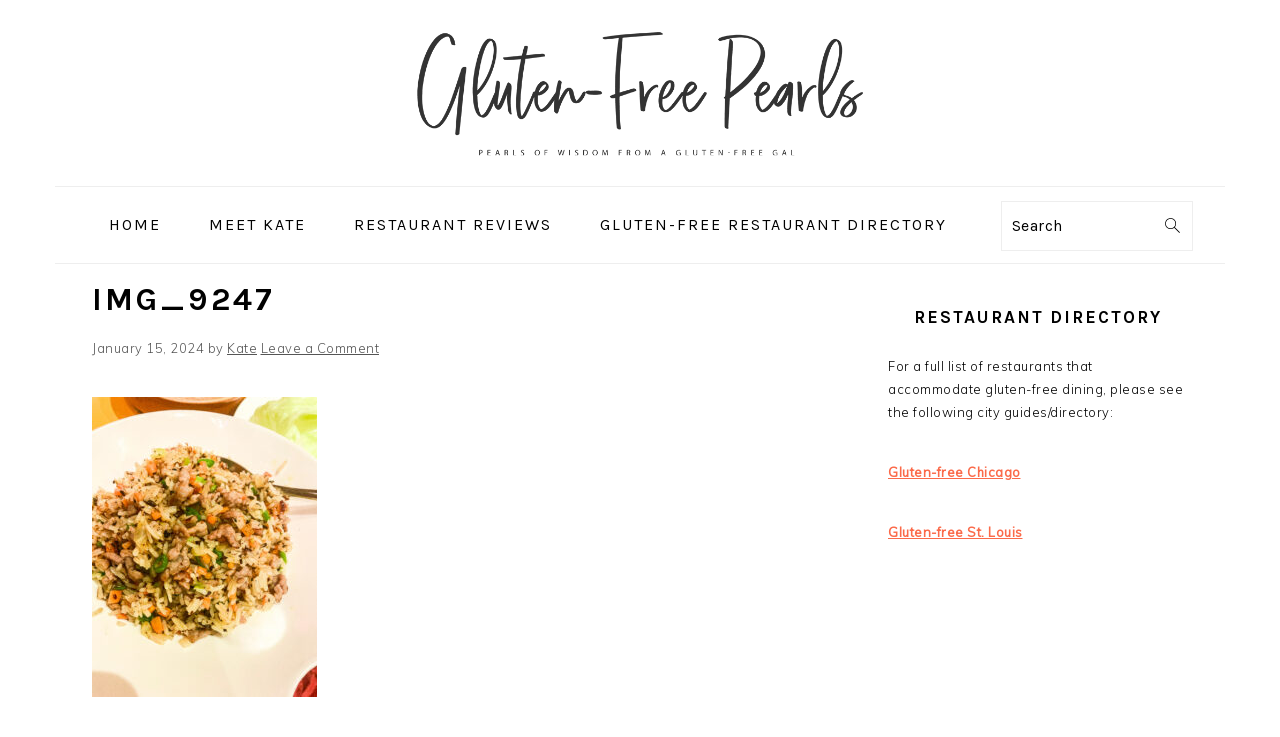

--- FILE ---
content_type: text/html; charset=UTF-8
request_url: https://www.glutenfreepearls.com/2024/01/gluten-free-restaurants-hong-kong/img_9247/
body_size: 22488
content:
<!DOCTYPE html>
<html lang="en-US">
<head >
<meta charset="UTF-8" />
<meta name="viewport" content="width=device-width, initial-scale=1" />
<meta name='robots' content='index, follow, max-image-preview:large, max-snippet:-1, max-video-preview:-1' />

	<!-- This site is optimized with the Yoast SEO plugin v21.8 - https://yoast.com/wordpress/plugins/seo/ -->
	<title>IMG_9247 | Gluten-Free Pearls</title>
	<link rel="canonical" href="https://www.glutenfreepearls.com/2024/01/gluten-free-restaurants-hong-kong/img_9247/" />
	<meta property="og:locale" content="en_US" />
	<meta property="og:type" content="article" />
	<meta property="og:title" content="IMG_9247 | Gluten-Free Pearls" />
	<meta property="og:url" content="https://www.glutenfreepearls.com/2024/01/gluten-free-restaurants-hong-kong/img_9247/" />
	<meta property="og:site_name" content="Gluten-Free Pearls" />
	<meta property="og:image" content="https://www.glutenfreepearls.com/2024/01/gluten-free-restaurants-hong-kong/img_9247" />
	<meta property="og:image:width" content="1920" />
	<meta property="og:image:height" content="2560" />
	<meta property="og:image:type" content="image/jpeg" />
	<script type="application/ld+json" class="yoast-schema-graph">{"@context":"https://schema.org","@graph":[{"@type":"WebPage","@id":"https://www.glutenfreepearls.com/2024/01/gluten-free-restaurants-hong-kong/img_9247/","url":"https://www.glutenfreepearls.com/2024/01/gluten-free-restaurants-hong-kong/img_9247/","name":"IMG_9247 | Gluten-Free Pearls","isPartOf":{"@id":"https://www.glutenfreepearls.com/#website"},"primaryImageOfPage":{"@id":"https://www.glutenfreepearls.com/2024/01/gluten-free-restaurants-hong-kong/img_9247/#primaryimage"},"image":{"@id":"https://www.glutenfreepearls.com/2024/01/gluten-free-restaurants-hong-kong/img_9247/#primaryimage"},"thumbnailUrl":"https://www.glutenfreepearls.com/wp-content/uploads/2024/01/IMG_9247-scaled.jpg","datePublished":"2024-01-15T21:20:26+00:00","dateModified":"2024-01-15T21:20:26+00:00","breadcrumb":{"@id":"https://www.glutenfreepearls.com/2024/01/gluten-free-restaurants-hong-kong/img_9247/#breadcrumb"},"inLanguage":"en-US","potentialAction":[{"@type":"ReadAction","target":["https://www.glutenfreepearls.com/2024/01/gluten-free-restaurants-hong-kong/img_9247/"]}]},{"@type":"ImageObject","inLanguage":"en-US","@id":"https://www.glutenfreepearls.com/2024/01/gluten-free-restaurants-hong-kong/img_9247/#primaryimage","url":"https://www.glutenfreepearls.com/wp-content/uploads/2024/01/IMG_9247-scaled.jpg","contentUrl":"https://www.glutenfreepearls.com/wp-content/uploads/2024/01/IMG_9247-scaled.jpg","width":1920,"height":2560},{"@type":"BreadcrumbList","@id":"https://www.glutenfreepearls.com/2024/01/gluten-free-restaurants-hong-kong/img_9247/#breadcrumb","itemListElement":[{"@type":"ListItem","position":1,"name":"Home","item":"https://www.glutenfreepearls.com/"},{"@type":"ListItem","position":2,"name":"Restaurant Reviews","item":"https://www.glutenfreepearls.com/restaurants/"},{"@type":"ListItem","position":3,"name":"Gluten Free Restaurants Hong Kong","item":"https://www.glutenfreepearls.com/2024/01/gluten-free-restaurants-hong-kong/"},{"@type":"ListItem","position":4,"name":"IMG_9247"}]},{"@type":"WebSite","@id":"https://www.glutenfreepearls.com/#website","url":"https://www.glutenfreepearls.com/","name":"Gluten-Free Pearls","description":"Pearls of wisdom from a gluten-free foodie. Your go-to guide for gluten-free dining at Chicago and St. Louis restaurants.","publisher":{"@id":"https://www.glutenfreepearls.com/#organization"},"potentialAction":[{"@type":"SearchAction","target":{"@type":"EntryPoint","urlTemplate":"https://www.glutenfreepearls.com/?s={search_term_string}"},"query-input":"required name=search_term_string"}],"inLanguage":"en-US"},{"@type":"Organization","@id":"https://www.glutenfreepearls.com/#organization","name":"Gluten-Free Pearls","url":"https://www.glutenfreepearls.com/","logo":{"@type":"ImageObject","inLanguage":"en-US","@id":"https://www.glutenfreepearls.com/#/schema/logo/image/","url":"https://www.glutenfreepearls.com/wp-content/uploads/2017/09/cropped-gfpearls_header2.png","contentUrl":"https://www.glutenfreepearls.com/wp-content/uploads/2017/09/cropped-gfpearls_header2.png","width":640,"height":178,"caption":"Gluten-Free Pearls"},"image":{"@id":"https://www.glutenfreepearls.com/#/schema/logo/image/"},"sameAs":["https://www.instagram.com/glutenfreepearls"]}]}</script>
	<!-- / Yoast SEO plugin. -->


<link rel='dns-prefetch' href='//assets.pinterest.com' />
<link rel='dns-prefetch' href='//fonts.googleapis.com' />
<link rel="alternate" type="application/rss+xml" title="Gluten-Free Pearls &raquo; Feed" href="https://www.glutenfreepearls.com/feed/" />
<link rel="alternate" type="application/rss+xml" title="Gluten-Free Pearls &raquo; Comments Feed" href="https://www.glutenfreepearls.com/comments/feed/" />
<link rel="alternate" type="application/rss+xml" title="Gluten-Free Pearls &raquo; IMG_9247 Comments Feed" href="https://www.glutenfreepearls.com/2024/01/gluten-free-restaurants-hong-kong/img_9247/feed/" />
<script>
window._wpemojiSettings = {"baseUrl":"https:\/\/s.w.org\/images\/core\/emoji\/14.0.0\/72x72\/","ext":".png","svgUrl":"https:\/\/s.w.org\/images\/core\/emoji\/14.0.0\/svg\/","svgExt":".svg","source":{"concatemoji":"https:\/\/www.glutenfreepearls.com\/wp-includes\/js\/wp-emoji-release.min.js?ver=6.4.7"}};
/*! This file is auto-generated */
!function(i,n){var o,s,e;function c(e){try{var t={supportTests:e,timestamp:(new Date).valueOf()};sessionStorage.setItem(o,JSON.stringify(t))}catch(e){}}function p(e,t,n){e.clearRect(0,0,e.canvas.width,e.canvas.height),e.fillText(t,0,0);var t=new Uint32Array(e.getImageData(0,0,e.canvas.width,e.canvas.height).data),r=(e.clearRect(0,0,e.canvas.width,e.canvas.height),e.fillText(n,0,0),new Uint32Array(e.getImageData(0,0,e.canvas.width,e.canvas.height).data));return t.every(function(e,t){return e===r[t]})}function u(e,t,n){switch(t){case"flag":return n(e,"\ud83c\udff3\ufe0f\u200d\u26a7\ufe0f","\ud83c\udff3\ufe0f\u200b\u26a7\ufe0f")?!1:!n(e,"\ud83c\uddfa\ud83c\uddf3","\ud83c\uddfa\u200b\ud83c\uddf3")&&!n(e,"\ud83c\udff4\udb40\udc67\udb40\udc62\udb40\udc65\udb40\udc6e\udb40\udc67\udb40\udc7f","\ud83c\udff4\u200b\udb40\udc67\u200b\udb40\udc62\u200b\udb40\udc65\u200b\udb40\udc6e\u200b\udb40\udc67\u200b\udb40\udc7f");case"emoji":return!n(e,"\ud83e\udef1\ud83c\udffb\u200d\ud83e\udef2\ud83c\udfff","\ud83e\udef1\ud83c\udffb\u200b\ud83e\udef2\ud83c\udfff")}return!1}function f(e,t,n){var r="undefined"!=typeof WorkerGlobalScope&&self instanceof WorkerGlobalScope?new OffscreenCanvas(300,150):i.createElement("canvas"),a=r.getContext("2d",{willReadFrequently:!0}),o=(a.textBaseline="top",a.font="600 32px Arial",{});return e.forEach(function(e){o[e]=t(a,e,n)}),o}function t(e){var t=i.createElement("script");t.src=e,t.defer=!0,i.head.appendChild(t)}"undefined"!=typeof Promise&&(o="wpEmojiSettingsSupports",s=["flag","emoji"],n.supports={everything:!0,everythingExceptFlag:!0},e=new Promise(function(e){i.addEventListener("DOMContentLoaded",e,{once:!0})}),new Promise(function(t){var n=function(){try{var e=JSON.parse(sessionStorage.getItem(o));if("object"==typeof e&&"number"==typeof e.timestamp&&(new Date).valueOf()<e.timestamp+604800&&"object"==typeof e.supportTests)return e.supportTests}catch(e){}return null}();if(!n){if("undefined"!=typeof Worker&&"undefined"!=typeof OffscreenCanvas&&"undefined"!=typeof URL&&URL.createObjectURL&&"undefined"!=typeof Blob)try{var e="postMessage("+f.toString()+"("+[JSON.stringify(s),u.toString(),p.toString()].join(",")+"));",r=new Blob([e],{type:"text/javascript"}),a=new Worker(URL.createObjectURL(r),{name:"wpTestEmojiSupports"});return void(a.onmessage=function(e){c(n=e.data),a.terminate(),t(n)})}catch(e){}c(n=f(s,u,p))}t(n)}).then(function(e){for(var t in e)n.supports[t]=e[t],n.supports.everything=n.supports.everything&&n.supports[t],"flag"!==t&&(n.supports.everythingExceptFlag=n.supports.everythingExceptFlag&&n.supports[t]);n.supports.everythingExceptFlag=n.supports.everythingExceptFlag&&!n.supports.flag,n.DOMReady=!1,n.readyCallback=function(){n.DOMReady=!0}}).then(function(){return e}).then(function(){var e;n.supports.everything||(n.readyCallback(),(e=n.source||{}).concatemoji?t(e.concatemoji):e.wpemoji&&e.twemoji&&(t(e.twemoji),t(e.wpemoji)))}))}((window,document),window._wpemojiSettings);
</script>
<link rel='stylesheet' id='pinterest-pin-it-button-plugin-styles-css' href='https://www.glutenfreepearls.com/wp-content/plugins/pinterest-pin-it-button/css/public.css?ver=2.1.0.1' media='all' />
<link rel='stylesheet' id='sbi_styles-css' href='https://www.glutenfreepearls.com/wp-content/plugins/instagram-feed/css/sbi-styles.min.css?ver=6.2.7' media='all' />
<link rel='stylesheet' id='genesis-simple-share-plugin-css-css' href='https://www.glutenfreepearls.com/wp-content/plugins/genesis-simple-share/assets/css/share.min.css?ver=0.1.0' media='all' />
<link rel='stylesheet' id='genesis-simple-share-genericons-css-css' href='https://www.glutenfreepearls.com/wp-content/plugins/genesis-simple-share/assets/css/genericons.min.css?ver=0.1.0' media='all' />
<link rel='stylesheet' id='foodie-pro-theme-css' href='https://www.glutenfreepearls.com/wp-content/themes/foodiepro-v445/style.css?ver=4.4.5' media='all' />
<style id='foodie-pro-theme-inline-css'>
body, .site-description, .sidebar .featured-content .entry-title{font-family:"Muli","Helvetica Neue",sans-serif;}.genesis-nav-menu{font-family:"Karla","Helvetica Neue",sans-serif;}h1, h2, h3, h4, h5, h6, .site-title, .entry-title, .widgettitle{font-family:"Karla","Helvetica Neue",sans-serif;}.entry-title{font-family:"Karla","Helvetica Neue",sans-serif;}.button, .button-secondary, button, input[type="button"], input[type="reset"], input[type="submit"], a.more-link, .more-from-category a{font-family:"Karla","Helvetica Neue",sans-serif;}
</style>
<style id='wp-emoji-styles-inline-css'>

	img.wp-smiley, img.emoji {
		display: inline !important;
		border: none !important;
		box-shadow: none !important;
		height: 1em !important;
		width: 1em !important;
		margin: 0 0.07em !important;
		vertical-align: -0.1em !important;
		background: none !important;
		padding: 0 !important;
	}
</style>
<link rel='stylesheet' id='wp-block-library-css' href='https://www.glutenfreepearls.com/wp-includes/css/dist/block-library/style.min.css?ver=6.4.7' media='all' />
<style id='classic-theme-styles-inline-css'>
/*! This file is auto-generated */
.wp-block-button__link{color:#fff;background-color:#32373c;border-radius:9999px;box-shadow:none;text-decoration:none;padding:calc(.667em + 2px) calc(1.333em + 2px);font-size:1.125em}.wp-block-file__button{background:#32373c;color:#fff;text-decoration:none}
</style>
<style id='global-styles-inline-css'>
body{--wp--preset--color--black: #000000;--wp--preset--color--cyan-bluish-gray: #abb8c3;--wp--preset--color--white: #ffffff;--wp--preset--color--pale-pink: #f78da7;--wp--preset--color--vivid-red: #cf2e2e;--wp--preset--color--luminous-vivid-orange: #ff6900;--wp--preset--color--luminous-vivid-amber: #fcb900;--wp--preset--color--light-green-cyan: #7bdcb5;--wp--preset--color--vivid-green-cyan: #00d084;--wp--preset--color--pale-cyan-blue: #8ed1fc;--wp--preset--color--vivid-cyan-blue: #0693e3;--wp--preset--color--vivid-purple: #9b51e0;--wp--preset--gradient--vivid-cyan-blue-to-vivid-purple: linear-gradient(135deg,rgba(6,147,227,1) 0%,rgb(155,81,224) 100%);--wp--preset--gradient--light-green-cyan-to-vivid-green-cyan: linear-gradient(135deg,rgb(122,220,180) 0%,rgb(0,208,130) 100%);--wp--preset--gradient--luminous-vivid-amber-to-luminous-vivid-orange: linear-gradient(135deg,rgba(252,185,0,1) 0%,rgba(255,105,0,1) 100%);--wp--preset--gradient--luminous-vivid-orange-to-vivid-red: linear-gradient(135deg,rgba(255,105,0,1) 0%,rgb(207,46,46) 100%);--wp--preset--gradient--very-light-gray-to-cyan-bluish-gray: linear-gradient(135deg,rgb(238,238,238) 0%,rgb(169,184,195) 100%);--wp--preset--gradient--cool-to-warm-spectrum: linear-gradient(135deg,rgb(74,234,220) 0%,rgb(151,120,209) 20%,rgb(207,42,186) 40%,rgb(238,44,130) 60%,rgb(251,105,98) 80%,rgb(254,248,76) 100%);--wp--preset--gradient--blush-light-purple: linear-gradient(135deg,rgb(255,206,236) 0%,rgb(152,150,240) 100%);--wp--preset--gradient--blush-bordeaux: linear-gradient(135deg,rgb(254,205,165) 0%,rgb(254,45,45) 50%,rgb(107,0,62) 100%);--wp--preset--gradient--luminous-dusk: linear-gradient(135deg,rgb(255,203,112) 0%,rgb(199,81,192) 50%,rgb(65,88,208) 100%);--wp--preset--gradient--pale-ocean: linear-gradient(135deg,rgb(255,245,203) 0%,rgb(182,227,212) 50%,rgb(51,167,181) 100%);--wp--preset--gradient--electric-grass: linear-gradient(135deg,rgb(202,248,128) 0%,rgb(113,206,126) 100%);--wp--preset--gradient--midnight: linear-gradient(135deg,rgb(2,3,129) 0%,rgb(40,116,252) 100%);--wp--preset--font-size--small: 13px;--wp--preset--font-size--medium: 20px;--wp--preset--font-size--large: 36px;--wp--preset--font-size--x-large: 42px;--wp--preset--spacing--20: 0.44rem;--wp--preset--spacing--30: 0.67rem;--wp--preset--spacing--40: 1rem;--wp--preset--spacing--50: 1.5rem;--wp--preset--spacing--60: 2.25rem;--wp--preset--spacing--70: 3.38rem;--wp--preset--spacing--80: 5.06rem;--wp--preset--shadow--natural: 6px 6px 9px rgba(0, 0, 0, 0.2);--wp--preset--shadow--deep: 12px 12px 50px rgba(0, 0, 0, 0.4);--wp--preset--shadow--sharp: 6px 6px 0px rgba(0, 0, 0, 0.2);--wp--preset--shadow--outlined: 6px 6px 0px -3px rgba(255, 255, 255, 1), 6px 6px rgba(0, 0, 0, 1);--wp--preset--shadow--crisp: 6px 6px 0px rgba(0, 0, 0, 1);}:where(.is-layout-flex){gap: 0.5em;}:where(.is-layout-grid){gap: 0.5em;}body .is-layout-flow > .alignleft{float: left;margin-inline-start: 0;margin-inline-end: 2em;}body .is-layout-flow > .alignright{float: right;margin-inline-start: 2em;margin-inline-end: 0;}body .is-layout-flow > .aligncenter{margin-left: auto !important;margin-right: auto !important;}body .is-layout-constrained > .alignleft{float: left;margin-inline-start: 0;margin-inline-end: 2em;}body .is-layout-constrained > .alignright{float: right;margin-inline-start: 2em;margin-inline-end: 0;}body .is-layout-constrained > .aligncenter{margin-left: auto !important;margin-right: auto !important;}body .is-layout-constrained > :where(:not(.alignleft):not(.alignright):not(.alignfull)){max-width: var(--wp--style--global--content-size);margin-left: auto !important;margin-right: auto !important;}body .is-layout-constrained > .alignwide{max-width: var(--wp--style--global--wide-size);}body .is-layout-flex{display: flex;}body .is-layout-flex{flex-wrap: wrap;align-items: center;}body .is-layout-flex > *{margin: 0;}body .is-layout-grid{display: grid;}body .is-layout-grid > *{margin: 0;}:where(.wp-block-columns.is-layout-flex){gap: 2em;}:where(.wp-block-columns.is-layout-grid){gap: 2em;}:where(.wp-block-post-template.is-layout-flex){gap: 1.25em;}:where(.wp-block-post-template.is-layout-grid){gap: 1.25em;}.has-black-color{color: var(--wp--preset--color--black) !important;}.has-cyan-bluish-gray-color{color: var(--wp--preset--color--cyan-bluish-gray) !important;}.has-white-color{color: var(--wp--preset--color--white) !important;}.has-pale-pink-color{color: var(--wp--preset--color--pale-pink) !important;}.has-vivid-red-color{color: var(--wp--preset--color--vivid-red) !important;}.has-luminous-vivid-orange-color{color: var(--wp--preset--color--luminous-vivid-orange) !important;}.has-luminous-vivid-amber-color{color: var(--wp--preset--color--luminous-vivid-amber) !important;}.has-light-green-cyan-color{color: var(--wp--preset--color--light-green-cyan) !important;}.has-vivid-green-cyan-color{color: var(--wp--preset--color--vivid-green-cyan) !important;}.has-pale-cyan-blue-color{color: var(--wp--preset--color--pale-cyan-blue) !important;}.has-vivid-cyan-blue-color{color: var(--wp--preset--color--vivid-cyan-blue) !important;}.has-vivid-purple-color{color: var(--wp--preset--color--vivid-purple) !important;}.has-black-background-color{background-color: var(--wp--preset--color--black) !important;}.has-cyan-bluish-gray-background-color{background-color: var(--wp--preset--color--cyan-bluish-gray) !important;}.has-white-background-color{background-color: var(--wp--preset--color--white) !important;}.has-pale-pink-background-color{background-color: var(--wp--preset--color--pale-pink) !important;}.has-vivid-red-background-color{background-color: var(--wp--preset--color--vivid-red) !important;}.has-luminous-vivid-orange-background-color{background-color: var(--wp--preset--color--luminous-vivid-orange) !important;}.has-luminous-vivid-amber-background-color{background-color: var(--wp--preset--color--luminous-vivid-amber) !important;}.has-light-green-cyan-background-color{background-color: var(--wp--preset--color--light-green-cyan) !important;}.has-vivid-green-cyan-background-color{background-color: var(--wp--preset--color--vivid-green-cyan) !important;}.has-pale-cyan-blue-background-color{background-color: var(--wp--preset--color--pale-cyan-blue) !important;}.has-vivid-cyan-blue-background-color{background-color: var(--wp--preset--color--vivid-cyan-blue) !important;}.has-vivid-purple-background-color{background-color: var(--wp--preset--color--vivid-purple) !important;}.has-black-border-color{border-color: var(--wp--preset--color--black) !important;}.has-cyan-bluish-gray-border-color{border-color: var(--wp--preset--color--cyan-bluish-gray) !important;}.has-white-border-color{border-color: var(--wp--preset--color--white) !important;}.has-pale-pink-border-color{border-color: var(--wp--preset--color--pale-pink) !important;}.has-vivid-red-border-color{border-color: var(--wp--preset--color--vivid-red) !important;}.has-luminous-vivid-orange-border-color{border-color: var(--wp--preset--color--luminous-vivid-orange) !important;}.has-luminous-vivid-amber-border-color{border-color: var(--wp--preset--color--luminous-vivid-amber) !important;}.has-light-green-cyan-border-color{border-color: var(--wp--preset--color--light-green-cyan) !important;}.has-vivid-green-cyan-border-color{border-color: var(--wp--preset--color--vivid-green-cyan) !important;}.has-pale-cyan-blue-border-color{border-color: var(--wp--preset--color--pale-cyan-blue) !important;}.has-vivid-cyan-blue-border-color{border-color: var(--wp--preset--color--vivid-cyan-blue) !important;}.has-vivid-purple-border-color{border-color: var(--wp--preset--color--vivid-purple) !important;}.has-vivid-cyan-blue-to-vivid-purple-gradient-background{background: var(--wp--preset--gradient--vivid-cyan-blue-to-vivid-purple) !important;}.has-light-green-cyan-to-vivid-green-cyan-gradient-background{background: var(--wp--preset--gradient--light-green-cyan-to-vivid-green-cyan) !important;}.has-luminous-vivid-amber-to-luminous-vivid-orange-gradient-background{background: var(--wp--preset--gradient--luminous-vivid-amber-to-luminous-vivid-orange) !important;}.has-luminous-vivid-orange-to-vivid-red-gradient-background{background: var(--wp--preset--gradient--luminous-vivid-orange-to-vivid-red) !important;}.has-very-light-gray-to-cyan-bluish-gray-gradient-background{background: var(--wp--preset--gradient--very-light-gray-to-cyan-bluish-gray) !important;}.has-cool-to-warm-spectrum-gradient-background{background: var(--wp--preset--gradient--cool-to-warm-spectrum) !important;}.has-blush-light-purple-gradient-background{background: var(--wp--preset--gradient--blush-light-purple) !important;}.has-blush-bordeaux-gradient-background{background: var(--wp--preset--gradient--blush-bordeaux) !important;}.has-luminous-dusk-gradient-background{background: var(--wp--preset--gradient--luminous-dusk) !important;}.has-pale-ocean-gradient-background{background: var(--wp--preset--gradient--pale-ocean) !important;}.has-electric-grass-gradient-background{background: var(--wp--preset--gradient--electric-grass) !important;}.has-midnight-gradient-background{background: var(--wp--preset--gradient--midnight) !important;}.has-small-font-size{font-size: var(--wp--preset--font-size--small) !important;}.has-medium-font-size{font-size: var(--wp--preset--font-size--medium) !important;}.has-large-font-size{font-size: var(--wp--preset--font-size--large) !important;}.has-x-large-font-size{font-size: var(--wp--preset--font-size--x-large) !important;}
.wp-block-navigation a:where(:not(.wp-element-button)){color: inherit;}
:where(.wp-block-post-template.is-layout-flex){gap: 1.25em;}:where(.wp-block-post-template.is-layout-grid){gap: 1.25em;}
:where(.wp-block-columns.is-layout-flex){gap: 2em;}:where(.wp-block-columns.is-layout-grid){gap: 2em;}
.wp-block-pullquote{font-size: 1.5em;line-height: 1.6;}
</style>
<link rel='stylesheet' id='contact-form-7-css' href='https://www.glutenfreepearls.com/wp-content/plugins/contact-form-7/includes/css/styles.css?ver=5.8.6' media='all' />
<link rel='stylesheet' id='jpibfi-style-css' href='https://www.glutenfreepearls.com/wp-content/plugins/jquery-pin-it-button-for-images/css/client.css?ver=3.0.6' media='all' />
<link rel='stylesheet' id='google-fonts-css' href='//fonts.googleapis.com/css?family=Muli%3Aregular%2Citalic%2C300%2C300italic%7CKarla%3Aregular%2Citalic%2C700%2C700italic%26subset%3Dlatin%2C&#038;ver=4.4.5' media='all' />
<link rel='stylesheet' id='simple-social-icons-font-css' href='https://www.glutenfreepearls.com/wp-content/plugins/simple-social-icons/css/style.css?ver=3.0.2' media='all' />
<script src="https://www.glutenfreepearls.com/wp-includes/js/jquery/jquery.min.js?ver=3.7.1" id="jquery-core-js"></script>
<script src="https://www.glutenfreepearls.com/wp-includes/js/jquery/jquery-migrate.min.js?ver=3.4.1" id="jquery-migrate-js"></script>
<script src="https://www.glutenfreepearls.com/wp-content/plugins/genesis-simple-share/assets/js/sharrre/jquery.sharrre.min.js?ver=0.1.0" id="genesis-simple-share-plugin-js-js"></script>
<script src="https://www.glutenfreepearls.com/wp-content/plugins/genesis-simple-share/assets/js/waypoints.min.js?ver=0.1.0" id="genesis-simple-share-waypoint-js-js"></script>
<link rel="https://api.w.org/" href="https://www.glutenfreepearls.com/wp-json/" /><link rel="alternate" type="application/json" href="https://www.glutenfreepearls.com/wp-json/wp/v2/media/1689" /><link rel="EditURI" type="application/rsd+xml" title="RSD" href="https://www.glutenfreepearls.com/xmlrpc.php?rsd" />
<meta name="generator" content="WordPress 6.4.7" />
<link rel='shortlink' href='https://www.glutenfreepearls.com/?p=1689' />
<link rel="alternate" type="application/json+oembed" href="https://www.glutenfreepearls.com/wp-json/oembed/1.0/embed?url=https%3A%2F%2Fwww.glutenfreepearls.com%2F2024%2F01%2Fgluten-free-restaurants-hong-kong%2Fimg_9247%2F" />
<link rel="alternate" type="text/xml+oembed" href="https://www.glutenfreepearls.com/wp-json/oembed/1.0/embed?url=https%3A%2F%2Fwww.glutenfreepearls.com%2F2024%2F01%2Fgluten-free-restaurants-hong-kong%2Fimg_9247%2F&#038;format=xml" />
<style type="text/css">
	a.pinit-button.custom span {
		}

	.pinit-hover {
		opacity: 0.5 !important;
		filter: alpha(opacity=50) !important;
	}
	a.pinit-button {
	border-bottom: 0 !important;
	box-shadow: none !important;
	margin-bottom: 0 !important;
}
a.pinit-button::after {
    display: none;
}</style>
		<link rel="icon" href="https://www.glutenfreepearls.com/wp-content/themes/foodiepro-v445/images/favicon.ico" />
<link rel="pingback" href="https://www.glutenfreepearls.com/xmlrpc.php" />
<!-- Google tag (gtag.js) -->
<script async src="https://www.googletagmanager.com/gtag/js?id=G-36KV9QJSEZ"></script>
<script>
  window.dataLayer = window.dataLayer || [];
  function gtag(){dataLayer.push(arguments);}
  gtag('js', new Date());

  gtag('config', 'G-36KV9QJSEZ');
</script><style>.recentcomments a{display:inline !important;padding:0 !important;margin:0 !important;}</style>		<style id="wp-custom-css">
			/*
You can add your own CSS here.

Click the help icon above to learn more.
*/

.site-title img {
    width: 450px;
	padding-bottom: 20px;
}		</style>
		</head>
<body class="attachment attachment-template-default single single-attachment postid-1689 attachmentid-1689 attachment-jpeg custom-header header-image header-full-width content-sidebar genesis-breadcrumbs-hidden genesis-footer-widgets-visible foodie-pro"><div class="site-container"><ul class="genesis-skip-link"><li><a href="#genesis-nav-primary" class="screen-reader-shortcut"> Skip to primary navigation</a></li><li><a href="#genesis-content" class="screen-reader-shortcut"> Skip to main content</a></li><li><a href="#genesis-sidebar-primary" class="screen-reader-shortcut"> Skip to primary sidebar</a></li><li><a href="#genesis-footer-widgets" class="screen-reader-shortcut"> Skip to footer</a></li></ul><header class="site-header"><div class="wrap"><div class="title-area"><div class="site-title"><a href="https://www.glutenfreepearls.com/" title="Gluten-Free Pearls" ><img src="https://www.glutenfreepearls.com/wp-content/uploads/2017/09/cropped-gfpearls_header4.png" title="Gluten-Free Pearls" alt="Gluten-Free Pearls"  data-pin-nopin="true" /></a></div></div></div></header><nav class="nav-primary" aria-label="Main" id="genesis-nav-primary"><div class="wrap"><ul id="menu-new" class="menu genesis-nav-menu menu-primary"><li id="menu-item-690" class="menu-item menu-item-type-custom menu-item-object-custom menu-item-690"><a href="http://glutenfreepearls.com"><span >Home</span></a></li>
<li id="menu-item-660" class="menu-item menu-item-type-post_type menu-item-object-page menu-item-660"><a href="https://www.glutenfreepearls.com/about/"><span >Meet Kate</span></a></li>
<li id="menu-item-573" class="menu-item menu-item-type-taxonomy menu-item-object-category menu-item-has-children menu-item-573"><a href="https://www.glutenfreepearls.com/restaurants/"><span >Restaurant Reviews</span></a>
<ul class="sub-menu">
	<li id="menu-item-655" class="menu-item menu-item-type-taxonomy menu-item-object-category menu-item-655"><a href="https://www.glutenfreepearls.com/restaurants/gluten-free-american/"><span >American</span></a></li>
	<li id="menu-item-651" class="menu-item menu-item-type-taxonomy menu-item-object-category menu-item-651"><a href="https://www.glutenfreepearls.com/restaurants/gluten-free-asian/"><span >Asian</span></a></li>
	<li id="menu-item-654" class="menu-item menu-item-type-taxonomy menu-item-object-category menu-item-654"><a href="https://www.glutenfreepearls.com/restaurants/gluten-free-italian/"><span >Italian</span></a></li>
	<li id="menu-item-575" class="menu-item menu-item-type-taxonomy menu-item-object-category menu-item-575"><a href="https://www.glutenfreepearls.com/restaurants/gluten-free-mexican/"><span >Mexican</span></a></li>
	<li id="menu-item-653" class="menu-item menu-item-type-taxonomy menu-item-object-category menu-item-653"><a href="https://www.glutenfreepearls.com/restaurants/gluten-free-casual-dining/"><span >Casual Dining</span></a></li>
	<li id="menu-item-652" class="menu-item menu-item-type-taxonomy menu-item-object-category menu-item-652"><a href="https://www.glutenfreepearls.com/restaurants/on-the-finer-side/"><span >On the Finer Side</span></a></li>
	<li id="menu-item-821" class="menu-item menu-item-type-taxonomy menu-item-object-category menu-item-821"><a href="https://www.glutenfreepearls.com/restaurants/eat-local/"><span >Eat Local</span></a></li>
	<li id="menu-item-574" class="menu-item menu-item-type-taxonomy menu-item-object-category menu-item-574"><a href="https://www.glutenfreepearls.com/out-about/"><span >Out &#038; About</span></a></li>
</ul>
</li>
<li id="menu-item-669" class="menu-item menu-item-type-post_type menu-item-object-page menu-item-has-children menu-item-669"><a href="https://www.glutenfreepearls.com/gluten-free-directory/"><span >Gluten-free Restaurant Directory</span></a>
<ul class="sub-menu">
	<li id="menu-item-671" class="menu-item menu-item-type-post_type menu-item-object-page menu-item-671"><a href="https://www.glutenfreepearls.com/gluten-free-directory/gluten-free-restaurants-st-louis/"><span >Gluten Free Restaurants: St. Louis</span></a></li>
	<li id="menu-item-670" class="menu-item menu-item-type-post_type menu-item-object-page menu-item-670"><a href="https://www.glutenfreepearls.com/gluten-free-directory/gluten-free-restaurants-chicago/"><span >Gluten Free Restaurants Chicago</span></a></li>
	<li id="menu-item-700" class="menu-item menu-item-type-post_type menu-item-object-page menu-item-700"><a href="https://www.glutenfreepearls.com/gluten-free-directory/gluten-free-restaurants-missouri/"><span >Gluten-free Restaurants: Missouri</span></a></li>
</ul>
</li>
<li id="feast-search" class="feast-search menu-item"><form class="search-form" method="get" action="https://www.glutenfreepearls.com/" role="search"><label class="search-form-label screen-reader-text" for="searchform-1">Search</label><input class="search-form-input" type="search" name="s" id="searchform-1" placeholder="Search"><input class="search-form-submit" type="submit" value="Search"><meta content="https://www.glutenfreepearls.com/?s={s}"></form></li></ul></div></nav><div class="site-inner"><div class="content-sidebar-wrap"><main class="content" id="genesis-content"><article class="post-1689 attachment type-attachment status-inherit entry" aria-label="IMG_9247"><header class="entry-header"><h1 class="entry-title">IMG_9247</h1>
<p class="entry-meta"><time class="entry-time">January 15, 2024</time> by <span class="entry-author"><a href="https://www.glutenfreepearls.com/author/admin/" class="entry-author-link" rel="author"><span class="entry-author-name">Kate</span></a></span> <span class="entry-comments-link"><a href="https://www.glutenfreepearls.com/2024/01/gluten-free-restaurants-hong-kong/img_9247/#respond">Leave a Comment</a></span> </p></header><div class="entry-content"><input class="jpibfi" type="hidden"><p class="attachment"><a href='https://www.glutenfreepearls.com/wp-content/uploads/2024/01/IMG_9247-scaled.jpg'><img decoding="async" width="225" height="300" src="https://www.glutenfreepearls.com/wp-content/uploads/2024/01/IMG_9247-225x300.jpg" class="attachment-medium size-medium" alt="" srcset="https://www.glutenfreepearls.com/wp-content/uploads/2024/01/IMG_9247-225x300.jpg 225w, https://www.glutenfreepearls.com/wp-content/uploads/2024/01/IMG_9247-768x1024.jpg 768w, https://www.glutenfreepearls.com/wp-content/uploads/2024/01/IMG_9247-1152x1536.jpg 1152w, https://www.glutenfreepearls.com/wp-content/uploads/2024/01/IMG_9247-1536x2048.jpg 1536w, https://www.glutenfreepearls.com/wp-content/uploads/2024/01/IMG_9247-scaled.jpg 1920w" sizes="(max-width: 225px) 100vw, 225px" data-jpibfi-post-excerpt="" data-jpibfi-post-url="https://www.glutenfreepearls.com/2024/01/gluten-free-restaurants-hong-kong/img_9247/" data-jpibfi-post-title="IMG_9247" data-jpibfi-src="https://www.glutenfreepearls.com/wp-content/uploads/2024/01/IMG_9247-225x300.jpg" ></a></p>
<div class="pin-it-btn-wrapper"><a href="//www.pinterest.com/pin/create/button/?url=https%3A%2F%2Fwww.glutenfreepearls.com%2F2024%2F01%2Fgluten-free-restaurants-hong-kong%2Fimg_9247%2F&media=&description=IMG_9247" data-pin-do="buttonBookmark" data-pin-config="none"     rel="nobox"><img src="//assets.pinterest.com/images/pidgets/pin_it_button.png" title="Pin It" data-pib-button="true" /></a></div></div><footer class="entry-footer"></footer></article><h2 class="screen-reader-text">Reader Interactions</h2>	<div id="respond" class="comment-respond">
		<h3 id="reply-title" class="comment-reply-title">Leave a Reply <small><a rel="nofollow" id="cancel-comment-reply-link" href="/2024/01/gluten-free-restaurants-hong-kong/img_9247/#respond" style="display:none;">Cancel reply</a></small></h3><form action="https://www.glutenfreepearls.com/wp-comments-post.php" method="post" id="commentform" class="comment-form" novalidate><p class="comment-notes"><span id="email-notes">Your email address will not be published.</span> <span class="required-field-message">Required fields are marked <span class="required">*</span></span></p><p class="comment-form-comment"><label for="comment">Comment <span class="required">*</span></label> <textarea id="comment" name="comment" cols="45" rows="8" maxlength="65525" required></textarea></p><p class="comment-form-author"><label for="author">Name <span class="required">*</span></label> <input id="author" name="author" type="text" value="" size="30" maxlength="245" autocomplete="name" required /></p>
<p class="comment-form-email"><label for="email">Email <span class="required">*</span></label> <input id="email" name="email" type="email" value="" size="30" maxlength="100" aria-describedby="email-notes" autocomplete="email" required /></p>
<p class="comment-form-url"><label for="url">Website</label> <input id="url" name="url" type="url" value="" size="30" maxlength="200" autocomplete="url" /></p>
<p class="comment-form-cookies-consent"><input id="wp-comment-cookies-consent" name="wp-comment-cookies-consent" type="checkbox" value="yes" /> <label for="wp-comment-cookies-consent">Save my name, email, and website in this browser for the next time I comment.</label></p>
<p class="form-submit"><input name="submit" type="submit" id="submit" class="submit" value="Post Comment" /> <input type='hidden' name='comment_post_ID' value='1689' id='comment_post_ID' />
<input type='hidden' name='comment_parent' id='comment_parent' value='0' />
</p><p style="display: none;"><input type="hidden" id="akismet_comment_nonce" name="akismet_comment_nonce" value="276b2cdcc7" /></p><p style="display: none !important;"><label>&#916;<textarea name="ak_hp_textarea" cols="45" rows="8" maxlength="100"></textarea></label><input type="hidden" id="ak_js_1" name="ak_js" value="152"/><script>document.getElementById( "ak_js_1" ).setAttribute( "value", ( new Date() ).getTime() );</script></p></form>	</div><!-- #respond -->
	</main><aside class="sidebar sidebar-primary widget-area" role="complementary" aria-label="Primary Sidebar" id="genesis-sidebar-primary"><h2 class="genesis-sidebar-title screen-reader-text">Primary Sidebar</h2><section id="featured-page-2" class="widget featured-content featuredpage"><div class="widget-wrap"><h3 class="widgettitle widget-title">Restaurant Directory</h3>
<article class="post-373 page type-page status-publish entry" aria-label="Gluten-free Restaurant Directory"><div class="entry-content"><input class="jpibfi" type="hidden"><p>For a full list of restaurants that accommodate gluten-free dining, please see the following city guides/directory:</p>
<p><a title="Gluten-Free Restaurants: Chicago" href="https://www.glutenfreepearls.com/gluten-free-directory/gluten-free-restaurants-chicago/">Gluten-free Chicago</a></p>
<p><a title="Gluten-Free Restaurants: St. Louis" href="https://www.glutenfreepearls.com/gluten-free-directory/gluten-free-restaurants-st-louis/">Gluten-free St. Louis</a></p>
<p>&nbsp;</p>
<p>&nbsp;</p>
<p>&nbsp;</p>
</div></article></div></section>
</aside></div></div><div class="footer-widgets" id="genesis-footer-widgets"><h2 class="genesis-sidebar-title screen-reader-text">Footer</h2><div class="wrap"><div class="widget-area footer-widgets-1 footer-widget-area"><section id="block-2" class="widget widget_block"><div class="widget-wrap"></div></section>
</div><div class="widget-area footer-widgets-2 footer-widget-area"><section id="instagram-feed-widget-2" class="widget widget_instagram-feed-widget"><div class="widget-wrap">
<div id="sb_instagram"  class="sbi sbi_mob_col_1 sbi_tab_col_2 sbi_col_4 sbi_width_resp" style="padding-bottom: 10px;" data-feedid="*1"  data-res="auto" data-cols="4" data-colsmobile="1" data-colstablet="2" data-num="8" data-nummobile="20" data-shortcode-atts="{}"  data-postid="1689" data-locatornonce="0deaa5d06e" data-sbi-flags="favorLocal">
	<div class="sb_instagram_header  sbi_no_avatar"  style="padding: 5px;padding-bottom: 0; margin-bottom: 10px;"  >
	<a href="https://www.instagram.com/glutenfreepearls/" target="_blank" rel="nofollow noopener"  title="@glutenfreepearls" class="sbi_header_link">
		<div class="sbi_header_text sbi_no_bio">
			
			<h3>glutenfreepearls</h3>
					</div>

					<div class="sbi_header_img">
													<div class="sbi_header_hashtag_icon"  ><svg class="sbi_new_logo fa-instagram fa-w-14" aria-hidden="true" data-fa-processed="" aria-label="Instagram" data-prefix="fab" data-icon="instagram" role="img" viewBox="0 0 448 512">
	                <path fill="currentColor" d="M224.1 141c-63.6 0-114.9 51.3-114.9 114.9s51.3 114.9 114.9 114.9S339 319.5 339 255.9 287.7 141 224.1 141zm0 189.6c-41.1 0-74.7-33.5-74.7-74.7s33.5-74.7 74.7-74.7 74.7 33.5 74.7 74.7-33.6 74.7-74.7 74.7zm146.4-194.3c0 14.9-12 26.8-26.8 26.8-14.9 0-26.8-12-26.8-26.8s12-26.8 26.8-26.8 26.8 12 26.8 26.8zm76.1 27.2c-1.7-35.9-9.9-67.7-36.2-93.9-26.2-26.2-58-34.4-93.9-36.2-37-2.1-147.9-2.1-184.9 0-35.8 1.7-67.6 9.9-93.9 36.1s-34.4 58-36.2 93.9c-2.1 37-2.1 147.9 0 184.9 1.7 35.9 9.9 67.7 36.2 93.9s58 34.4 93.9 36.2c37 2.1 147.9 2.1 184.9 0 35.9-1.7 67.7-9.9 93.9-36.2 26.2-26.2 34.4-58 36.2-93.9 2.1-37 2.1-147.8 0-184.8zM398.8 388c-7.8 19.6-22.9 34.7-42.6 42.6-29.5 11.7-99.5 9-132.1 9s-102.7 2.6-132.1-9c-19.6-7.8-34.7-22.9-42.6-42.6-11.7-29.5-9-99.5-9-132.1s-2.6-102.7 9-132.1c7.8-19.6 22.9-34.7 42.6-42.6 29.5-11.7 99.5-9 132.1-9s102.7-2.6 132.1 9c19.6 7.8 34.7 22.9 42.6 42.6 11.7 29.5 9 99.5 9 132.1s2.7 102.7-9 132.1z"></path>
	            </svg></div>
							</div>
		
	</a>
</div>

    <div id="sbi_images"  style="padding: 5px;">
		<div class="sbi_item sbi_type_carousel sbi_new sbi_transition" id="sbi_18091944460490448" data-date="1730064195">
    <div class="sbi_photo_wrap">
        <a class="sbi_photo" href="https://www.instagram.com/p/DBpH0REvtXK/" target="_blank" rel="noopener nofollow" data-full-res="https://scontent-bos5-1.cdninstagram.com/v/t51.75761-15/464822720_18470667526028710_3959035805658409187_n.jpg?_nc_cat=105&#038;ccb=1-7&#038;_nc_sid=18de74&#038;_nc_ohc=x7A77ep3IFkQ7kNvgHPZLyM&#038;_nc_zt=23&#038;_nc_ht=scontent-bos5-1.cdninstagram.com&#038;edm=ANo9K5cEAAAA&#038;_nc_gid=ArFg4vBGjjXv-AAgUDV3YWw&#038;oh=00_AYCMUEDCENhrwGrw2gFPht6JOhFhGkpjDgyrW5TjuHbsAA&#038;oe=67560589" data-img-src-set="{&quot;d&quot;:&quot;https:\/\/scontent-bos5-1.cdninstagram.com\/v\/t51.75761-15\/464822720_18470667526028710_3959035805658409187_n.jpg?_nc_cat=105&amp;ccb=1-7&amp;_nc_sid=18de74&amp;_nc_ohc=x7A77ep3IFkQ7kNvgHPZLyM&amp;_nc_zt=23&amp;_nc_ht=scontent-bos5-1.cdninstagram.com&amp;edm=ANo9K5cEAAAA&amp;_nc_gid=ArFg4vBGjjXv-AAgUDV3YWw&amp;oh=00_AYCMUEDCENhrwGrw2gFPht6JOhFhGkpjDgyrW5TjuHbsAA&amp;oe=67560589&quot;,&quot;150&quot;:&quot;https:\/\/scontent-bos5-1.cdninstagram.com\/v\/t51.75761-15\/464822720_18470667526028710_3959035805658409187_n.jpg?_nc_cat=105&amp;ccb=1-7&amp;_nc_sid=18de74&amp;_nc_ohc=x7A77ep3IFkQ7kNvgHPZLyM&amp;_nc_zt=23&amp;_nc_ht=scontent-bos5-1.cdninstagram.com&amp;edm=ANo9K5cEAAAA&amp;_nc_gid=ArFg4vBGjjXv-AAgUDV3YWw&amp;oh=00_AYCMUEDCENhrwGrw2gFPht6JOhFhGkpjDgyrW5TjuHbsAA&amp;oe=67560589&quot;,&quot;320&quot;:&quot;https:\/\/scontent-bos5-1.cdninstagram.com\/v\/t51.75761-15\/464822720_18470667526028710_3959035805658409187_n.jpg?_nc_cat=105&amp;ccb=1-7&amp;_nc_sid=18de74&amp;_nc_ohc=x7A77ep3IFkQ7kNvgHPZLyM&amp;_nc_zt=23&amp;_nc_ht=scontent-bos5-1.cdninstagram.com&amp;edm=ANo9K5cEAAAA&amp;_nc_gid=ArFg4vBGjjXv-AAgUDV3YWw&amp;oh=00_AYCMUEDCENhrwGrw2gFPht6JOhFhGkpjDgyrW5TjuHbsAA&amp;oe=67560589&quot;,&quot;640&quot;:&quot;https:\/\/scontent-bos5-1.cdninstagram.com\/v\/t51.75761-15\/464822720_18470667526028710_3959035805658409187_n.jpg?_nc_cat=105&amp;ccb=1-7&amp;_nc_sid=18de74&amp;_nc_ohc=x7A77ep3IFkQ7kNvgHPZLyM&amp;_nc_zt=23&amp;_nc_ht=scontent-bos5-1.cdninstagram.com&amp;edm=ANo9K5cEAAAA&amp;_nc_gid=ArFg4vBGjjXv-AAgUDV3YWw&amp;oh=00_AYCMUEDCENhrwGrw2gFPht6JOhFhGkpjDgyrW5TjuHbsAA&amp;oe=67560589&quot;}">
            <span class="sbi-screenreader">Just a few Eras Tour New Orleans ✨ eats at the 1</span>
            <svg class="svg-inline--fa fa-clone fa-w-16 sbi_lightbox_carousel_icon" aria-hidden="true" aria-label="Clone" data-fa-proƒcessed="" data-prefix="far" data-icon="clone" role="img" xmlns="http://www.w3.org/2000/svg" viewBox="0 0 512 512">
	                <path fill="currentColor" d="M464 0H144c-26.51 0-48 21.49-48 48v48H48c-26.51 0-48 21.49-48 48v320c0 26.51 21.49 48 48 48h320c26.51 0 48-21.49 48-48v-48h48c26.51 0 48-21.49 48-48V48c0-26.51-21.49-48-48-48zM362 464H54a6 6 0 0 1-6-6V150a6 6 0 0 1 6-6h42v224c0 26.51 21.49 48 48 48h224v42a6 6 0 0 1-6 6zm96-96H150a6 6 0 0 1-6-6V54a6 6 0 0 1 6-6h308a6 6 0 0 1 6 6v308a6 6 0 0 1-6 6z"></path>
	            </svg>	                    <img src="https://www.glutenfreepearls.com/wp-content/plugins/instagram-feed/img/placeholder.png" alt="Just a few Eras Tour New Orleans ✨ eats at the 100p #glutenfree @besame_nola, @eatwithsaba and @curenola….feat. the beloved dinner guest Benjamin Button. 🐈

#celiac #glutenfreenola #glutenfreeeats #glutenfreepearls">
        </a>
    </div>
</div><div class="sbi_item sbi_type_image sbi_new sbi_transition" id="sbi_18353026210136511" data-date="1727746773">
    <div class="sbi_photo_wrap">
        <a class="sbi_photo" href="https://www.instagram.com/p/DAkDr1Hvicr/" target="_blank" rel="noopener nofollow" data-full-res="https://scontent-bos5-1.cdninstagram.com/v/t39.30808-6/461754864_18465286918028710_5901546859283131145_n.jpg?_nc_cat=103&#038;ccb=1-7&#038;_nc_sid=18de74&#038;_nc_ohc=Drc5BxkQU7UQ7kNvgGaEfMi&#038;_nc_zt=23&#038;_nc_ht=scontent-bos5-1.cdninstagram.com&#038;edm=ANo9K5cEAAAA&#038;_nc_gid=ArFg4vBGjjXv-AAgUDV3YWw&#038;oh=00_AYCOX_R6vhC39cKu5I_SlyzLXhTI7yHaMBRsDOLwTFwc8g&#038;oe=67560BBF" data-img-src-set="{&quot;d&quot;:&quot;https:\/\/scontent-bos5-1.cdninstagram.com\/v\/t39.30808-6\/461754864_18465286918028710_5901546859283131145_n.jpg?_nc_cat=103&amp;ccb=1-7&amp;_nc_sid=18de74&amp;_nc_ohc=Drc5BxkQU7UQ7kNvgGaEfMi&amp;_nc_zt=23&amp;_nc_ht=scontent-bos5-1.cdninstagram.com&amp;edm=ANo9K5cEAAAA&amp;_nc_gid=ArFg4vBGjjXv-AAgUDV3YWw&amp;oh=00_AYCOX_R6vhC39cKu5I_SlyzLXhTI7yHaMBRsDOLwTFwc8g&amp;oe=67560BBF&quot;,&quot;150&quot;:&quot;https:\/\/scontent-bos5-1.cdninstagram.com\/v\/t39.30808-6\/461754864_18465286918028710_5901546859283131145_n.jpg?_nc_cat=103&amp;ccb=1-7&amp;_nc_sid=18de74&amp;_nc_ohc=Drc5BxkQU7UQ7kNvgGaEfMi&amp;_nc_zt=23&amp;_nc_ht=scontent-bos5-1.cdninstagram.com&amp;edm=ANo9K5cEAAAA&amp;_nc_gid=ArFg4vBGjjXv-AAgUDV3YWw&amp;oh=00_AYCOX_R6vhC39cKu5I_SlyzLXhTI7yHaMBRsDOLwTFwc8g&amp;oe=67560BBF&quot;,&quot;320&quot;:&quot;https:\/\/scontent-bos5-1.cdninstagram.com\/v\/t39.30808-6\/461754864_18465286918028710_5901546859283131145_n.jpg?_nc_cat=103&amp;ccb=1-7&amp;_nc_sid=18de74&amp;_nc_ohc=Drc5BxkQU7UQ7kNvgGaEfMi&amp;_nc_zt=23&amp;_nc_ht=scontent-bos5-1.cdninstagram.com&amp;edm=ANo9K5cEAAAA&amp;_nc_gid=ArFg4vBGjjXv-AAgUDV3YWw&amp;oh=00_AYCOX_R6vhC39cKu5I_SlyzLXhTI7yHaMBRsDOLwTFwc8g&amp;oe=67560BBF&quot;,&quot;640&quot;:&quot;https:\/\/scontent-bos5-1.cdninstagram.com\/v\/t39.30808-6\/461754864_18465286918028710_5901546859283131145_n.jpg?_nc_cat=103&amp;ccb=1-7&amp;_nc_sid=18de74&amp;_nc_ohc=Drc5BxkQU7UQ7kNvgGaEfMi&amp;_nc_zt=23&amp;_nc_ht=scontent-bos5-1.cdninstagram.com&amp;edm=ANo9K5cEAAAA&amp;_nc_gid=ArFg4vBGjjXv-AAgUDV3YWw&amp;oh=00_AYCOX_R6vhC39cKu5I_SlyzLXhTI7yHaMBRsDOLwTFwc8g&amp;oe=67560BBF&quot;}">
            <span class="sbi-screenreader">Is there a more perfect cookie aisle trifecta?? i </span>
            	                    <img src="https://www.glutenfreepearls.com/wp-content/plugins/instagram-feed/img/placeholder.png" alt="Is there a more perfect cookie aisle trifecta?? i think not. 🍪🍪🍪🍪🍪
@chipsahoy gluten-free omg have u tried??? 10/10
@oreo golden child
@oreo the only stuf that matters 

 #celiac #wheatfree #glutenfreepearls">
        </a>
    </div>
</div><div class="sbi_item sbi_type_image sbi_new sbi_transition" id="sbi_18094786645407962" data-date="1711483863">
    <div class="sbi_photo_wrap">
        <a class="sbi_photo" href="https://www.instagram.com/p/C4_YpTNPLnf/" target="_blank" rel="noopener nofollow" data-full-res="https://scontent-bos5-1.cdninstagram.com/v/t39.30808-6/433120368_18429670372028710_3538009924804956086_n.jpg?_nc_cat=101&#038;ccb=1-7&#038;_nc_sid=18de74&#038;_nc_ohc=gvIG_myEx4MQ7kNvgFcTjwj&#038;_nc_zt=23&#038;_nc_ht=scontent-bos5-1.cdninstagram.com&#038;edm=ANo9K5cEAAAA&#038;_nc_gid=ArFg4vBGjjXv-AAgUDV3YWw&#038;oh=00_AYCavucwgW31aLS-DNunu_wfHmG9l9C3Yb1m2skebeJ-_g&#038;oe=675609B2" data-img-src-set="{&quot;d&quot;:&quot;https:\/\/scontent-bos5-1.cdninstagram.com\/v\/t39.30808-6\/433120368_18429670372028710_3538009924804956086_n.jpg?_nc_cat=101&amp;ccb=1-7&amp;_nc_sid=18de74&amp;_nc_ohc=gvIG_myEx4MQ7kNvgFcTjwj&amp;_nc_zt=23&amp;_nc_ht=scontent-bos5-1.cdninstagram.com&amp;edm=ANo9K5cEAAAA&amp;_nc_gid=ArFg4vBGjjXv-AAgUDV3YWw&amp;oh=00_AYCavucwgW31aLS-DNunu_wfHmG9l9C3Yb1m2skebeJ-_g&amp;oe=675609B2&quot;,&quot;150&quot;:&quot;https:\/\/scontent-bos5-1.cdninstagram.com\/v\/t39.30808-6\/433120368_18429670372028710_3538009924804956086_n.jpg?_nc_cat=101&amp;ccb=1-7&amp;_nc_sid=18de74&amp;_nc_ohc=gvIG_myEx4MQ7kNvgFcTjwj&amp;_nc_zt=23&amp;_nc_ht=scontent-bos5-1.cdninstagram.com&amp;edm=ANo9K5cEAAAA&amp;_nc_gid=ArFg4vBGjjXv-AAgUDV3YWw&amp;oh=00_AYCavucwgW31aLS-DNunu_wfHmG9l9C3Yb1m2skebeJ-_g&amp;oe=675609B2&quot;,&quot;320&quot;:&quot;https:\/\/scontent-bos5-1.cdninstagram.com\/v\/t39.30808-6\/433120368_18429670372028710_3538009924804956086_n.jpg?_nc_cat=101&amp;ccb=1-7&amp;_nc_sid=18de74&amp;_nc_ohc=gvIG_myEx4MQ7kNvgFcTjwj&amp;_nc_zt=23&amp;_nc_ht=scontent-bos5-1.cdninstagram.com&amp;edm=ANo9K5cEAAAA&amp;_nc_gid=ArFg4vBGjjXv-AAgUDV3YWw&amp;oh=00_AYCavucwgW31aLS-DNunu_wfHmG9l9C3Yb1m2skebeJ-_g&amp;oe=675609B2&quot;,&quot;640&quot;:&quot;https:\/\/scontent-bos5-1.cdninstagram.com\/v\/t39.30808-6\/433120368_18429670372028710_3538009924804956086_n.jpg?_nc_cat=101&amp;ccb=1-7&amp;_nc_sid=18de74&amp;_nc_ohc=gvIG_myEx4MQ7kNvgFcTjwj&amp;_nc_zt=23&amp;_nc_ht=scontent-bos5-1.cdninstagram.com&amp;edm=ANo9K5cEAAAA&amp;_nc_gid=ArFg4vBGjjXv-AAgUDV3YWw&amp;oh=00_AYCavucwgW31aLS-DNunu_wfHmG9l9C3Yb1m2skebeJ-_g&amp;oe=675609B2&quot;}">
            <span class="sbi-screenreader">Ok everyone’s been talking about the golden chil</span>
            	                    <img src="https://www.glutenfreepearls.com/wp-content/plugins/instagram-feed/img/placeholder.png" alt="Ok everyone’s been talking about the golden child but these #glutenfree mint Oreos are the real MVPS 😍😍
Can we discuss how creamy the filling is and how much these taste like Thin Mints???? Plz raise your hand if you’ve had these. 

never leave, minty @oreo 🥹

#celiac #glutenfreecookies #glutenfreetreats #glutenfreesweets #glutenfreefood">
        </a>
    </div>
</div><div class="sbi_item sbi_type_video sbi_new sbi_transition" id="sbi_18079104871447607" data-date="1709147349">
    <div class="sbi_photo_wrap">
        <a class="sbi_photo" href="https://www.instagram.com/reel/C35vS6XPbDm/" target="_blank" rel="noopener nofollow" data-full-res="https://scontent-bos5-1.cdninstagram.com/v/t51.29350-15/429931166_717718890512805_1970350249029540248_n.jpg?_nc_cat=101&#038;ccb=1-7&#038;_nc_sid=18de74&#038;_nc_ohc=mXYFQGYH-nEQ7kNvgG0vAEA&#038;_nc_zt=23&#038;_nc_ht=scontent-bos5-1.cdninstagram.com&#038;edm=ANo9K5cEAAAA&#038;_nc_gid=ArFg4vBGjjXv-AAgUDV3YWw&#038;oh=00_AYBBPwxW63ee7Sc1BrMT5icrT-_qw4JyUPEjKiMkNSnSIg&#038;oe=67560DCC" data-img-src-set="{&quot;d&quot;:&quot;https:\/\/scontent-bos5-1.cdninstagram.com\/v\/t51.29350-15\/429931166_717718890512805_1970350249029540248_n.jpg?_nc_cat=101&amp;ccb=1-7&amp;_nc_sid=18de74&amp;_nc_ohc=mXYFQGYH-nEQ7kNvgG0vAEA&amp;_nc_zt=23&amp;_nc_ht=scontent-bos5-1.cdninstagram.com&amp;edm=ANo9K5cEAAAA&amp;_nc_gid=ArFg4vBGjjXv-AAgUDV3YWw&amp;oh=00_AYBBPwxW63ee7Sc1BrMT5icrT-_qw4JyUPEjKiMkNSnSIg&amp;oe=67560DCC&quot;,&quot;150&quot;:&quot;https:\/\/scontent-bos5-1.cdninstagram.com\/v\/t51.29350-15\/429931166_717718890512805_1970350249029540248_n.jpg?_nc_cat=101&amp;ccb=1-7&amp;_nc_sid=18de74&amp;_nc_ohc=mXYFQGYH-nEQ7kNvgG0vAEA&amp;_nc_zt=23&amp;_nc_ht=scontent-bos5-1.cdninstagram.com&amp;edm=ANo9K5cEAAAA&amp;_nc_gid=ArFg4vBGjjXv-AAgUDV3YWw&amp;oh=00_AYBBPwxW63ee7Sc1BrMT5icrT-_qw4JyUPEjKiMkNSnSIg&amp;oe=67560DCC&quot;,&quot;320&quot;:&quot;https:\/\/scontent-bos5-1.cdninstagram.com\/v\/t51.29350-15\/429931166_717718890512805_1970350249029540248_n.jpg?_nc_cat=101&amp;ccb=1-7&amp;_nc_sid=18de74&amp;_nc_ohc=mXYFQGYH-nEQ7kNvgG0vAEA&amp;_nc_zt=23&amp;_nc_ht=scontent-bos5-1.cdninstagram.com&amp;edm=ANo9K5cEAAAA&amp;_nc_gid=ArFg4vBGjjXv-AAgUDV3YWw&amp;oh=00_AYBBPwxW63ee7Sc1BrMT5icrT-_qw4JyUPEjKiMkNSnSIg&amp;oe=67560DCC&quot;,&quot;640&quot;:&quot;https:\/\/scontent-bos5-1.cdninstagram.com\/v\/t51.29350-15\/429931166_717718890512805_1970350249029540248_n.jpg?_nc_cat=101&amp;ccb=1-7&amp;_nc_sid=18de74&amp;_nc_ohc=mXYFQGYH-nEQ7kNvgG0vAEA&amp;_nc_zt=23&amp;_nc_ht=scontent-bos5-1.cdninstagram.com&amp;edm=ANo9K5cEAAAA&amp;_nc_gid=ArFg4vBGjjXv-AAgUDV3YWw&amp;oh=00_AYBBPwxW63ee7Sc1BrMT5icrT-_qw4JyUPEjKiMkNSnSIg&amp;oe=67560DCC&quot;}">
            <span class="sbi-screenreader"></span>
            	        <svg style="color: rgba(255,255,255,1)" class="svg-inline--fa fa-play fa-w-14 sbi_playbtn" aria-label="Play" aria-hidden="true" data-fa-processed="" data-prefix="fa" data-icon="play" role="presentation" xmlns="http://www.w3.org/2000/svg" viewBox="0 0 448 512"><path fill="currentColor" d="M424.4 214.7L72.4 6.6C43.8-10.3 0 6.1 0 47.9V464c0 37.5 40.7 60.1 72.4 41.3l352-208c31.4-18.5 31.5-64.1 0-82.6z"></path></svg>            <img src="https://www.glutenfreepearls.com/wp-content/plugins/instagram-feed/img/placeholder.png" alt="There’s always room lolz @chomps 

Anyone else’s #glutenfree airplane snacks take up 98% of their bag? 🥹😅💁🏼‍♀️
 
#glutenfreelife #glutenfreetravel #glutenfreesnacks #celiac">
        </a>
    </div>
</div><div class="sbi_item sbi_type_image sbi_new sbi_transition" id="sbi_17984838197482313" data-date="1708803805">
    <div class="sbi_photo_wrap">
        <a class="sbi_photo" href="https://www.instagram.com/p/C3vg104Pj4t/" target="_blank" rel="noopener nofollow" data-full-res="https://scontent-bos5-1.cdninstagram.com/v/t39.30808-6/428706222_18420462076028710_6840919478804182082_n.jpg?_nc_cat=101&#038;ccb=1-7&#038;_nc_sid=18de74&#038;_nc_ohc=Bzpagh7XULYQ7kNvgGwnxMS&#038;_nc_zt=23&#038;_nc_ht=scontent-bos5-1.cdninstagram.com&#038;edm=ANo9K5cEAAAA&#038;_nc_gid=ArFg4vBGjjXv-AAgUDV3YWw&#038;oh=00_AYD2GSOF04fAeSXNgaRcHqn56ZM-rWKJPyqsjP-pv5pe-g&#038;oe=67561C03" data-img-src-set="{&quot;d&quot;:&quot;https:\/\/scontent-bos5-1.cdninstagram.com\/v\/t39.30808-6\/428706222_18420462076028710_6840919478804182082_n.jpg?_nc_cat=101&amp;ccb=1-7&amp;_nc_sid=18de74&amp;_nc_ohc=Bzpagh7XULYQ7kNvgGwnxMS&amp;_nc_zt=23&amp;_nc_ht=scontent-bos5-1.cdninstagram.com&amp;edm=ANo9K5cEAAAA&amp;_nc_gid=ArFg4vBGjjXv-AAgUDV3YWw&amp;oh=00_AYD2GSOF04fAeSXNgaRcHqn56ZM-rWKJPyqsjP-pv5pe-g&amp;oe=67561C03&quot;,&quot;150&quot;:&quot;https:\/\/scontent-bos5-1.cdninstagram.com\/v\/t39.30808-6\/428706222_18420462076028710_6840919478804182082_n.jpg?_nc_cat=101&amp;ccb=1-7&amp;_nc_sid=18de74&amp;_nc_ohc=Bzpagh7XULYQ7kNvgGwnxMS&amp;_nc_zt=23&amp;_nc_ht=scontent-bos5-1.cdninstagram.com&amp;edm=ANo9K5cEAAAA&amp;_nc_gid=ArFg4vBGjjXv-AAgUDV3YWw&amp;oh=00_AYD2GSOF04fAeSXNgaRcHqn56ZM-rWKJPyqsjP-pv5pe-g&amp;oe=67561C03&quot;,&quot;320&quot;:&quot;https:\/\/scontent-bos5-1.cdninstagram.com\/v\/t39.30808-6\/428706222_18420462076028710_6840919478804182082_n.jpg?_nc_cat=101&amp;ccb=1-7&amp;_nc_sid=18de74&amp;_nc_ohc=Bzpagh7XULYQ7kNvgGwnxMS&amp;_nc_zt=23&amp;_nc_ht=scontent-bos5-1.cdninstagram.com&amp;edm=ANo9K5cEAAAA&amp;_nc_gid=ArFg4vBGjjXv-AAgUDV3YWw&amp;oh=00_AYD2GSOF04fAeSXNgaRcHqn56ZM-rWKJPyqsjP-pv5pe-g&amp;oe=67561C03&quot;,&quot;640&quot;:&quot;https:\/\/scontent-bos5-1.cdninstagram.com\/v\/t39.30808-6\/428706222_18420462076028710_6840919478804182082_n.jpg?_nc_cat=101&amp;ccb=1-7&amp;_nc_sid=18de74&amp;_nc_ohc=Bzpagh7XULYQ7kNvgGwnxMS&amp;_nc_zt=23&amp;_nc_ht=scontent-bos5-1.cdninstagram.com&amp;edm=ANo9K5cEAAAA&amp;_nc_gid=ArFg4vBGjjXv-AAgUDV3YWw&amp;oh=00_AYD2GSOF04fAeSXNgaRcHqn56ZM-rWKJPyqsjP-pv5pe-g&amp;oe=67561C03&quot;}">
            <span class="sbi-screenreader">For the #glutenfree fam that misses beer…here is</span>
            	                    <img src="https://www.glutenfreepearls.com/wp-content/plugins/instagram-feed/img/placeholder.png" alt="For the #glutenfree fam that misses beer…here is a new blog post with my top 5 fave gluten-free beers.🍻 I’ve bought a lottttt the last 12 years so you don’t have to 🥲🤑
Screenshot 📲and hold down on the link in your photos to open the post! 
➡️ https://www.glutenfreepearls.com/2024/02/best-gluten-free-beer/
💕
#glutenfreebeer #celiac #celiacdisease #gfbeer">
        </a>
    </div>
</div><div class="sbi_item sbi_type_video sbi_new sbi_transition" id="sbi_17876974728032987" data-date="1707585332">
    <div class="sbi_photo_wrap">
        <a class="sbi_photo" href="https://www.instagram.com/reel/C3LJ8S9Lp2U/" target="_blank" rel="noopener nofollow" data-full-res="https://scontent-bos5-1.cdninstagram.com/v/t51.29350-15/425781665_1355728811746817_8688733690132390150_n.jpg?_nc_cat=109&#038;ccb=1-7&#038;_nc_sid=18de74&#038;_nc_ohc=AowZkmHzCpEQ7kNvgEhnjTd&#038;_nc_zt=23&#038;_nc_ht=scontent-bos5-1.cdninstagram.com&#038;edm=ANo9K5cEAAAA&#038;_nc_gid=ArFg4vBGjjXv-AAgUDV3YWw&#038;oh=00_AYAXSpcMk3WuXPhQnFQPk3njjbpYNmhV-kagT_-FnsPjtw&#038;oe=6756235A" data-img-src-set="{&quot;d&quot;:&quot;https:\/\/scontent-bos5-1.cdninstagram.com\/v\/t51.29350-15\/425781665_1355728811746817_8688733690132390150_n.jpg?_nc_cat=109&amp;ccb=1-7&amp;_nc_sid=18de74&amp;_nc_ohc=AowZkmHzCpEQ7kNvgEhnjTd&amp;_nc_zt=23&amp;_nc_ht=scontent-bos5-1.cdninstagram.com&amp;edm=ANo9K5cEAAAA&amp;_nc_gid=ArFg4vBGjjXv-AAgUDV3YWw&amp;oh=00_AYAXSpcMk3WuXPhQnFQPk3njjbpYNmhV-kagT_-FnsPjtw&amp;oe=6756235A&quot;,&quot;150&quot;:&quot;https:\/\/scontent-bos5-1.cdninstagram.com\/v\/t51.29350-15\/425781665_1355728811746817_8688733690132390150_n.jpg?_nc_cat=109&amp;ccb=1-7&amp;_nc_sid=18de74&amp;_nc_ohc=AowZkmHzCpEQ7kNvgEhnjTd&amp;_nc_zt=23&amp;_nc_ht=scontent-bos5-1.cdninstagram.com&amp;edm=ANo9K5cEAAAA&amp;_nc_gid=ArFg4vBGjjXv-AAgUDV3YWw&amp;oh=00_AYAXSpcMk3WuXPhQnFQPk3njjbpYNmhV-kagT_-FnsPjtw&amp;oe=6756235A&quot;,&quot;320&quot;:&quot;https:\/\/scontent-bos5-1.cdninstagram.com\/v\/t51.29350-15\/425781665_1355728811746817_8688733690132390150_n.jpg?_nc_cat=109&amp;ccb=1-7&amp;_nc_sid=18de74&amp;_nc_ohc=AowZkmHzCpEQ7kNvgEhnjTd&amp;_nc_zt=23&amp;_nc_ht=scontent-bos5-1.cdninstagram.com&amp;edm=ANo9K5cEAAAA&amp;_nc_gid=ArFg4vBGjjXv-AAgUDV3YWw&amp;oh=00_AYAXSpcMk3WuXPhQnFQPk3njjbpYNmhV-kagT_-FnsPjtw&amp;oe=6756235A&quot;,&quot;640&quot;:&quot;https:\/\/scontent-bos5-1.cdninstagram.com\/v\/t51.29350-15\/425781665_1355728811746817_8688733690132390150_n.jpg?_nc_cat=109&amp;ccb=1-7&amp;_nc_sid=18de74&amp;_nc_ohc=AowZkmHzCpEQ7kNvgEhnjTd&amp;_nc_zt=23&amp;_nc_ht=scontent-bos5-1.cdninstagram.com&amp;edm=ANo9K5cEAAAA&amp;_nc_gid=ArFg4vBGjjXv-AAgUDV3YWw&amp;oh=00_AYAXSpcMk3WuXPhQnFQPk3njjbpYNmhV-kagT_-FnsPjtw&amp;oe=6756235A&quot;}">
            <span class="sbi-screenreader">Sharing some of my fave #glutenfreebeer and cider </span>
            	        <svg style="color: rgba(255,255,255,1)" class="svg-inline--fa fa-play fa-w-14 sbi_playbtn" aria-label="Play" aria-hidden="true" data-fa-processed="" data-prefix="fa" data-icon="play" role="presentation" xmlns="http://www.w3.org/2000/svg" viewBox="0 0 448 512"><path fill="currentColor" d="M424.4 214.7L72.4 6.6C43.8-10.3 0 6.1 0 47.9V464c0 37.5 40.7 60.1 72.4 41.3l352-208c31.4-18.5 31.5-64.1 0-82.6z"></path></svg>            <img src="https://www.glutenfreepearls.com/wp-content/plugins/instagram-feed/img/placeholder.png" alt="Sharing some of my fave #glutenfreebeer and cider options for your last minute liquor store run this weekend 🏈🍺. Trust, I have tried a LOT in my last 12 years as #celiac. ✨

Some other faves not pictured: 

🍻Fully #glutenfree beer (NOT gluten removed)🍻
@glutenbergbeer 
@groundbreakerbrewing 
@ghostfishbrewco 
@holidailybrew (for all the Chiefs fans out there, it’s in KC….come to Chicago plzzzzz 😭)

🍺Fave DRY ciders, no or low sugar (in addition to featured @stemciders real dry, @rightbeecider dry, @erischicago Pedestrian)🍺
@shacksbury Arlo
@citizencider Dry and Wits Up
@seattleciderco Dry
@acecider Joker
@anxocider 
@virtuecider brut (RIP the north cider)
@starcutciders Pulsar 

#glutenfreealcohol #glutenfreechicago #celiaclife">
        </a>
    </div>
</div><div class="sbi_item sbi_type_carousel sbi_new sbi_transition" id="sbi_17897951180955320" data-date="1707446448">
    <div class="sbi_photo_wrap">
        <a class="sbi_photo" href="https://www.instagram.com/p/C3HD4warqHf/" target="_blank" rel="noopener nofollow" data-full-res="https://scontent-bos5-1.cdninstagram.com/v/t39.30808-6/426634352_18417716536028710_603756989837116673_n.jpg?_nc_cat=102&#038;ccb=1-7&#038;_nc_sid=18de74&#038;_nc_ohc=oc_1O8z4IP8Q7kNvgGu7Wz8&#038;_nc_zt=23&#038;_nc_ht=scontent-bos5-1.cdninstagram.com&#038;edm=ANo9K5cEAAAA&#038;_nc_gid=ArFg4vBGjjXv-AAgUDV3YWw&#038;oh=00_AYCfu5xN_Fgtq6Z-kfpOG-KDsKK8eO9TzDiVGYfRn1_hPA&#038;oe=675607E0" data-img-src-set="{&quot;d&quot;:&quot;https:\/\/scontent-bos5-1.cdninstagram.com\/v\/t39.30808-6\/426634352_18417716536028710_603756989837116673_n.jpg?_nc_cat=102&amp;ccb=1-7&amp;_nc_sid=18de74&amp;_nc_ohc=oc_1O8z4IP8Q7kNvgGu7Wz8&amp;_nc_zt=23&amp;_nc_ht=scontent-bos5-1.cdninstagram.com&amp;edm=ANo9K5cEAAAA&amp;_nc_gid=ArFg4vBGjjXv-AAgUDV3YWw&amp;oh=00_AYCfu5xN_Fgtq6Z-kfpOG-KDsKK8eO9TzDiVGYfRn1_hPA&amp;oe=675607E0&quot;,&quot;150&quot;:&quot;https:\/\/scontent-bos5-1.cdninstagram.com\/v\/t39.30808-6\/426634352_18417716536028710_603756989837116673_n.jpg?_nc_cat=102&amp;ccb=1-7&amp;_nc_sid=18de74&amp;_nc_ohc=oc_1O8z4IP8Q7kNvgGu7Wz8&amp;_nc_zt=23&amp;_nc_ht=scontent-bos5-1.cdninstagram.com&amp;edm=ANo9K5cEAAAA&amp;_nc_gid=ArFg4vBGjjXv-AAgUDV3YWw&amp;oh=00_AYCfu5xN_Fgtq6Z-kfpOG-KDsKK8eO9TzDiVGYfRn1_hPA&amp;oe=675607E0&quot;,&quot;320&quot;:&quot;https:\/\/scontent-bos5-1.cdninstagram.com\/v\/t39.30808-6\/426634352_18417716536028710_603756989837116673_n.jpg?_nc_cat=102&amp;ccb=1-7&amp;_nc_sid=18de74&amp;_nc_ohc=oc_1O8z4IP8Q7kNvgGu7Wz8&amp;_nc_zt=23&amp;_nc_ht=scontent-bos5-1.cdninstagram.com&amp;edm=ANo9K5cEAAAA&amp;_nc_gid=ArFg4vBGjjXv-AAgUDV3YWw&amp;oh=00_AYCfu5xN_Fgtq6Z-kfpOG-KDsKK8eO9TzDiVGYfRn1_hPA&amp;oe=675607E0&quot;,&quot;640&quot;:&quot;https:\/\/scontent-bos5-1.cdninstagram.com\/v\/t39.30808-6\/426634352_18417716536028710_603756989837116673_n.jpg?_nc_cat=102&amp;ccb=1-7&amp;_nc_sid=18de74&amp;_nc_ohc=oc_1O8z4IP8Q7kNvgGu7Wz8&amp;_nc_zt=23&amp;_nc_ht=scontent-bos5-1.cdninstagram.com&amp;edm=ANo9K5cEAAAA&amp;_nc_gid=ArFg4vBGjjXv-AAgUDV3YWw&amp;oh=00_AYCfu5xN_Fgtq6Z-kfpOG-KDsKK8eO9TzDiVGYfRn1_hPA&amp;oe=675607E0&quot;}">
            <span class="sbi-screenreader">In honor of the Big Sportz Game (Taylor’s Versio</span>
            <svg class="svg-inline--fa fa-clone fa-w-16 sbi_lightbox_carousel_icon" aria-hidden="true" aria-label="Clone" data-fa-proƒcessed="" data-prefix="far" data-icon="clone" role="img" xmlns="http://www.w3.org/2000/svg" viewBox="0 0 512 512">
	                <path fill="currentColor" d="M464 0H144c-26.51 0-48 21.49-48 48v48H48c-26.51 0-48 21.49-48 48v320c0 26.51 21.49 48 48 48h320c26.51 0 48-21.49 48-48v-48h48c26.51 0 48-21.49 48-48V48c0-26.51-21.49-48-48-48zM362 464H54a6 6 0 0 1-6-6V150a6 6 0 0 1 6-6h42v224c0 26.51 21.49 48 48 48h224v42a6 6 0 0 1-6 6zm96-96H150a6 6 0 0 1-6-6V54a6 6 0 0 1 6-6h308a6 6 0 0 1 6 6v308a6 6 0 0 1-6 6z"></path>
	            </svg>	                    <img src="https://www.glutenfreepearls.com/wp-content/plugins/instagram-feed/img/placeholder.png" alt="In honor of the Big Sportz Game (Taylor’s Version) … here are my fave lazy gal snack ideas that will bring you joy as you listen to Usher and watch ads and keep your eyes peeled to the game for glimpses of Taylor. 

🥒 1&amp;2 - vast quantities of @feelgoodfoods. Fried pickles omg!! I will need to procure some seemingly ranch. 
🍕3 - @chicagospizza_91 GF #deepdish. Could you beee any more Chicago
🍕4- @pauliegeeslogansquare GF Detroit style because there is nothing more crispy and delicious 
🥘 5- buff chick dip in a cheesy casserole dish. Lol. 
🍗 6- CHICKEN TENDERS … these @bellandevans ones are bomb as are @realgoodfoods tendies 
🌶️ 7- @officialfritos walking taco and CHILI YES 
🍔 8- @smallcheval because it tastes so good with GF beer or cider 
🍻9 - aforementioned #glutenfreebeer !!! Xoxo to the very best @ghostfishbrewco and @groundbreakerbrewing 
🍺 10 - CIDER!! Jk this photo is me drinking wine but love you long time @stemciders, @erischicago, @virtuecider, @shacksbury 

#celiac #celiacsnacks #glutenfreechicago #glutenfreesnacks">
        </a>
    </div>
</div><div class="sbi_item sbi_type_carousel sbi_new sbi_transition" id="sbi_17958471431708199" data-date="1707008473">
    <div class="sbi_photo_wrap">
        <a class="sbi_photo" href="https://www.instagram.com/p/C26AhEiLksU/" target="_blank" rel="noopener nofollow" data-full-res="https://scontent-bos5-1.cdninstagram.com/v/t39.30808-6/425632174_18416841424028710_2832106458524565185_n.jpg?_nc_cat=106&#038;ccb=1-7&#038;_nc_sid=18de74&#038;_nc_ohc=IcGudmVeWgoQ7kNvgE4Xsr8&#038;_nc_zt=23&#038;_nc_ht=scontent-bos5-1.cdninstagram.com&#038;edm=ANo9K5cEAAAA&#038;_nc_gid=ArFg4vBGjjXv-AAgUDV3YWw&#038;oh=00_AYA1Sl2qRc5qGgdtObt12I7MriC8bn1Y02NN00l1SWOucw&#038;oe=67562DE6" data-img-src-set="{&quot;d&quot;:&quot;https:\/\/scontent-bos5-1.cdninstagram.com\/v\/t39.30808-6\/425632174_18416841424028710_2832106458524565185_n.jpg?_nc_cat=106&amp;ccb=1-7&amp;_nc_sid=18de74&amp;_nc_ohc=IcGudmVeWgoQ7kNvgE4Xsr8&amp;_nc_zt=23&amp;_nc_ht=scontent-bos5-1.cdninstagram.com&amp;edm=ANo9K5cEAAAA&amp;_nc_gid=ArFg4vBGjjXv-AAgUDV3YWw&amp;oh=00_AYA1Sl2qRc5qGgdtObt12I7MriC8bn1Y02NN00l1SWOucw&amp;oe=67562DE6&quot;,&quot;150&quot;:&quot;https:\/\/scontent-bos5-1.cdninstagram.com\/v\/t39.30808-6\/425632174_18416841424028710_2832106458524565185_n.jpg?_nc_cat=106&amp;ccb=1-7&amp;_nc_sid=18de74&amp;_nc_ohc=IcGudmVeWgoQ7kNvgE4Xsr8&amp;_nc_zt=23&amp;_nc_ht=scontent-bos5-1.cdninstagram.com&amp;edm=ANo9K5cEAAAA&amp;_nc_gid=ArFg4vBGjjXv-AAgUDV3YWw&amp;oh=00_AYA1Sl2qRc5qGgdtObt12I7MriC8bn1Y02NN00l1SWOucw&amp;oe=67562DE6&quot;,&quot;320&quot;:&quot;https:\/\/scontent-bos5-1.cdninstagram.com\/v\/t39.30808-6\/425632174_18416841424028710_2832106458524565185_n.jpg?_nc_cat=106&amp;ccb=1-7&amp;_nc_sid=18de74&amp;_nc_ohc=IcGudmVeWgoQ7kNvgE4Xsr8&amp;_nc_zt=23&amp;_nc_ht=scontent-bos5-1.cdninstagram.com&amp;edm=ANo9K5cEAAAA&amp;_nc_gid=ArFg4vBGjjXv-AAgUDV3YWw&amp;oh=00_AYA1Sl2qRc5qGgdtObt12I7MriC8bn1Y02NN00l1SWOucw&amp;oe=67562DE6&quot;,&quot;640&quot;:&quot;https:\/\/scontent-bos5-1.cdninstagram.com\/v\/t39.30808-6\/425632174_18416841424028710_2832106458524565185_n.jpg?_nc_cat=106&amp;ccb=1-7&amp;_nc_sid=18de74&amp;_nc_ohc=IcGudmVeWgoQ7kNvgE4Xsr8&amp;_nc_zt=23&amp;_nc_ht=scontent-bos5-1.cdninstagram.com&amp;edm=ANo9K5cEAAAA&amp;_nc_gid=ArFg4vBGjjXv-AAgUDV3YWw&amp;oh=00_AYA1Sl2qRc5qGgdtObt12I7MriC8bn1Y02NN00l1SWOucw&amp;oe=67562DE6&quot;}">
            <span class="sbi-screenreader">NYC photo dump 🥯🍣🍪🌮🍳🍜 asking for</span>
            <svg class="svg-inline--fa fa-clone fa-w-16 sbi_lightbox_carousel_icon" aria-hidden="true" aria-label="Clone" data-fa-proƒcessed="" data-prefix="far" data-icon="clone" role="img" xmlns="http://www.w3.org/2000/svg" viewBox="0 0 512 512">
	                <path fill="currentColor" d="M464 0H144c-26.51 0-48 21.49-48 48v48H48c-26.51 0-48 21.49-48 48v320c0 26.51 21.49 48 48 48h320c26.51 0 48-21.49 48-48v-48h48c26.51 0 48-21.49 48-48V48c0-26.51-21.49-48-48-48zM362 464H54a6 6 0 0 1-6-6V150a6 6 0 0 1 6-6h42v224c0 26.51 21.49 48 48 48h224v42a6 6 0 0 1-6 6zm96-96H150a6 6 0 0 1-6-6V54a6 6 0 0 1 6-6h308a6 6 0 0 1 6 6v308a6 6 0 0 1-6 6z"></path>
	            </svg>	                    <img src="https://www.glutenfreepearls.com/wp-content/plugins/instagram-feed/img/placeholder.png" alt="NYC photo dump 🥯🍣🍪🌮🍳🍜 asking for a friend is 1 bagel a day good for the health? 
~~featuring the very best #glutenfree bagels, sushi, sweet treats, Michelin 🌟, Mexican, brunch, Asian, Italian~~

Must haves:
@modernbreadandbagel 
@naminori.nyc 
@poshpopbakeshop 
@familymealatbluehill 
@hearthrestaurant 
@etereany 
@eatdrinkwild 
@tlk_nyc 
@dantenewyorkcity 

#celiac #glutenfreenyc #glutenfreefood #glutenfreefoodie">
        </a>
    </div>
</div><div class="sbi_item sbi_type_video sbi_new sbi_transition" id="sbi_17897984858943191" data-date="1705362229">
    <div class="sbi_photo_wrap">
        <a class="sbi_photo" href="https://www.instagram.com/reel/C2I3rs-L4OM/" target="_blank" rel="noopener nofollow" data-full-res="https://scontent-bos5-1.cdninstagram.com/v/t51.29350-15/419001486_684536840518304_2198071492868388375_n.jpg?_nc_cat=103&#038;ccb=1-7&#038;_nc_sid=18de74&#038;_nc_ohc=MGy3fj6jibkQ7kNvgFCSKMr&#038;_nc_zt=23&#038;_nc_ht=scontent-bos5-1.cdninstagram.com&#038;edm=ANo9K5cEAAAA&#038;_nc_gid=ArFg4vBGjjXv-AAgUDV3YWw&#038;oh=00_AYB88hyup6i_TUTy_gk_QjGcg2O-iN4tFjKq8h2nkM1cGQ&#038;oe=67562CE5" data-img-src-set="{&quot;d&quot;:&quot;https:\/\/scontent-bos5-1.cdninstagram.com\/v\/t51.29350-15\/419001486_684536840518304_2198071492868388375_n.jpg?_nc_cat=103&amp;ccb=1-7&amp;_nc_sid=18de74&amp;_nc_ohc=MGy3fj6jibkQ7kNvgFCSKMr&amp;_nc_zt=23&amp;_nc_ht=scontent-bos5-1.cdninstagram.com&amp;edm=ANo9K5cEAAAA&amp;_nc_gid=ArFg4vBGjjXv-AAgUDV3YWw&amp;oh=00_AYB88hyup6i_TUTy_gk_QjGcg2O-iN4tFjKq8h2nkM1cGQ&amp;oe=67562CE5&quot;,&quot;150&quot;:&quot;https:\/\/scontent-bos5-1.cdninstagram.com\/v\/t51.29350-15\/419001486_684536840518304_2198071492868388375_n.jpg?_nc_cat=103&amp;ccb=1-7&amp;_nc_sid=18de74&amp;_nc_ohc=MGy3fj6jibkQ7kNvgFCSKMr&amp;_nc_zt=23&amp;_nc_ht=scontent-bos5-1.cdninstagram.com&amp;edm=ANo9K5cEAAAA&amp;_nc_gid=ArFg4vBGjjXv-AAgUDV3YWw&amp;oh=00_AYB88hyup6i_TUTy_gk_QjGcg2O-iN4tFjKq8h2nkM1cGQ&amp;oe=67562CE5&quot;,&quot;320&quot;:&quot;https:\/\/scontent-bos5-1.cdninstagram.com\/v\/t51.29350-15\/419001486_684536840518304_2198071492868388375_n.jpg?_nc_cat=103&amp;ccb=1-7&amp;_nc_sid=18de74&amp;_nc_ohc=MGy3fj6jibkQ7kNvgFCSKMr&amp;_nc_zt=23&amp;_nc_ht=scontent-bos5-1.cdninstagram.com&amp;edm=ANo9K5cEAAAA&amp;_nc_gid=ArFg4vBGjjXv-AAgUDV3YWw&amp;oh=00_AYB88hyup6i_TUTy_gk_QjGcg2O-iN4tFjKq8h2nkM1cGQ&amp;oe=67562CE5&quot;,&quot;640&quot;:&quot;https:\/\/scontent-bos5-1.cdninstagram.com\/v\/t51.29350-15\/419001486_684536840518304_2198071492868388375_n.jpg?_nc_cat=103&amp;ccb=1-7&amp;_nc_sid=18de74&amp;_nc_ohc=MGy3fj6jibkQ7kNvgFCSKMr&amp;_nc_zt=23&amp;_nc_ht=scontent-bos5-1.cdninstagram.com&amp;edm=ANo9K5cEAAAA&amp;_nc_gid=ArFg4vBGjjXv-AAgUDV3YWw&amp;oh=00_AYB88hyup6i_TUTy_gk_QjGcg2O-iN4tFjKq8h2nkM1cGQ&amp;oe=67562CE5&quot;}">
            <span class="sbi-screenreader">The no. 1 way to stay warm in this Chicago arctic </span>
            	        <svg style="color: rgba(255,255,255,1)" class="svg-inline--fa fa-play fa-w-14 sbi_playbtn" aria-label="Play" aria-hidden="true" data-fa-processed="" data-prefix="fa" data-icon="play" role="presentation" xmlns="http://www.w3.org/2000/svg" viewBox="0 0 448 512"><path fill="currentColor" d="M424.4 214.7L72.4 6.6C43.8-10.3 0 6.1 0 47.9V464c0 37.5 40.7 60.1 72.4 41.3l352-208c31.4-18.5 31.5-64.1 0-82.6z"></path></svg>            <img src="https://www.glutenfreepearls.com/wp-content/plugins/instagram-feed/img/placeholder.png" alt="The no. 1 way to stay warm in this Chicago arctic tundra is to eat pasta … right?? If you haven’t been to any of the @giamiapizzabar restaurants you must … they do #glutenfree pizza and pasta and it’s all SO good. Chicago folks, worth a trip to the burbs! We did a wedding weekend dinner at Gia Mia in Geneva and thrilled to be back at another location. 😍

I got the vodka pasta with sausage and the GF penne (hold the crispy prosciutto due to cross contamination) and then we shared Brussels and the ricotta honey toast (with their GF pizza crust). 

For my #Celiac fam, they cook the pizza on a separate pan but it is cooked in the same oven. I always double check on the gluten-free pasta and confirm they’ll do it in a fresh pot of water but they are always on top of it! 

Any other pasta recos to try next time??

#glutenfreechicago #glutenfreefood #glutenfreepasta #glutenfreerestaurant #glutenfreefoodie #celiacdisease">
        </a>
    </div>
</div><div class="sbi_item sbi_type_image sbi_new sbi_transition" id="sbi_18329065060107798" data-date="1705182196">
    <div class="sbi_photo_wrap">
        <a class="sbi_photo" href="https://www.instagram.com/p/C2DlKzvPkWH/" target="_blank" rel="noopener nofollow" data-full-res="https://scontent-bos5-1.cdninstagram.com/v/t39.30808-6/418528089_18413094301028710_7900681609521347685_n.jpg?_nc_cat=111&#038;ccb=1-7&#038;_nc_sid=18de74&#038;_nc_ohc=6dDDqcKPj7AQ7kNvgHyfcwQ&#038;_nc_zt=23&#038;_nc_ht=scontent-bos5-1.cdninstagram.com&#038;edm=ANo9K5cEAAAA&#038;_nc_gid=ArFg4vBGjjXv-AAgUDV3YWw&#038;oh=00_AYDKK7qmdfpuJ3o548yt8yCDI7d4BgiOa_H9sc2vjWbQ_g&#038;oe=67560E8E" data-img-src-set="{&quot;d&quot;:&quot;https:\/\/scontent-bos5-1.cdninstagram.com\/v\/t39.30808-6\/418528089_18413094301028710_7900681609521347685_n.jpg?_nc_cat=111&amp;ccb=1-7&amp;_nc_sid=18de74&amp;_nc_ohc=6dDDqcKPj7AQ7kNvgHyfcwQ&amp;_nc_zt=23&amp;_nc_ht=scontent-bos5-1.cdninstagram.com&amp;edm=ANo9K5cEAAAA&amp;_nc_gid=ArFg4vBGjjXv-AAgUDV3YWw&amp;oh=00_AYDKK7qmdfpuJ3o548yt8yCDI7d4BgiOa_H9sc2vjWbQ_g&amp;oe=67560E8E&quot;,&quot;150&quot;:&quot;https:\/\/scontent-bos5-1.cdninstagram.com\/v\/t39.30808-6\/418528089_18413094301028710_7900681609521347685_n.jpg?_nc_cat=111&amp;ccb=1-7&amp;_nc_sid=18de74&amp;_nc_ohc=6dDDqcKPj7AQ7kNvgHyfcwQ&amp;_nc_zt=23&amp;_nc_ht=scontent-bos5-1.cdninstagram.com&amp;edm=ANo9K5cEAAAA&amp;_nc_gid=ArFg4vBGjjXv-AAgUDV3YWw&amp;oh=00_AYDKK7qmdfpuJ3o548yt8yCDI7d4BgiOa_H9sc2vjWbQ_g&amp;oe=67560E8E&quot;,&quot;320&quot;:&quot;https:\/\/scontent-bos5-1.cdninstagram.com\/v\/t39.30808-6\/418528089_18413094301028710_7900681609521347685_n.jpg?_nc_cat=111&amp;ccb=1-7&amp;_nc_sid=18de74&amp;_nc_ohc=6dDDqcKPj7AQ7kNvgHyfcwQ&amp;_nc_zt=23&amp;_nc_ht=scontent-bos5-1.cdninstagram.com&amp;edm=ANo9K5cEAAAA&amp;_nc_gid=ArFg4vBGjjXv-AAgUDV3YWw&amp;oh=00_AYDKK7qmdfpuJ3o548yt8yCDI7d4BgiOa_H9sc2vjWbQ_g&amp;oe=67560E8E&quot;,&quot;640&quot;:&quot;https:\/\/scontent-bos5-1.cdninstagram.com\/v\/t39.30808-6\/418528089_18413094301028710_7900681609521347685_n.jpg?_nc_cat=111&amp;ccb=1-7&amp;_nc_sid=18de74&amp;_nc_ohc=6dDDqcKPj7AQ7kNvgHyfcwQ&amp;_nc_zt=23&amp;_nc_ht=scontent-bos5-1.cdninstagram.com&amp;edm=ANo9K5cEAAAA&amp;_nc_gid=ArFg4vBGjjXv-AAgUDV3YWw&amp;oh=00_AYDKK7qmdfpuJ3o548yt8yCDI7d4BgiOa_H9sc2vjWbQ_g&amp;oe=67560E8E&quot;}">
            <span class="sbi-screenreader">The cozzzziest spot last night and the most delici</span>
            	                    <img src="https://www.glutenfreepearls.com/wp-content/plugins/instagram-feed/img/placeholder.png" alt="The cozzzziest spot last night and the most delicious #glutenfree fries at my fave wine bar, @websterwinebar, in Logan Square. Do not sleep on the burger. Bunless, but comes with delightful potato crispies and a nice lettuce bed and some great dijonaise and pickles. 💕 Oh and ofc the wine 🍷🥂 an incredibly GF friendly spot! No reservations but you can generally get a seat. ✅

#glutenfreechicago #celiac #celiacdisease #glutenfreefoodie">
        </a>
    </div>
</div><div class="sbi_item sbi_type_video sbi_new sbi_transition" id="sbi_17915479310783144" data-date="1704772505">
    <div class="sbi_photo_wrap">
        <a class="sbi_photo" href="https://www.instagram.com/reel/C13Xfofu4k2/" target="_blank" rel="noopener nofollow" data-full-res="https://scontent-bos5-1.cdninstagram.com/v/t51.29350-15/417452434_336451365897372_2998424871246423378_n.jpg?_nc_cat=111&#038;ccb=1-7&#038;_nc_sid=18de74&#038;_nc_ohc=HY6QHwo514wQ7kNvgFhsi0I&#038;_nc_zt=23&#038;_nc_ht=scontent-bos5-1.cdninstagram.com&#038;edm=ANo9K5cEAAAA&#038;_nc_gid=ArFg4vBGjjXv-AAgUDV3YWw&#038;oh=00_AYBLaEN3jvNiEaqFtKSBtwD8rbMuULwmyA1P-X9nvp8TuA&#038;oe=67561BA9" data-img-src-set="{&quot;d&quot;:&quot;https:\/\/scontent-bos5-1.cdninstagram.com\/v\/t51.29350-15\/417452434_336451365897372_2998424871246423378_n.jpg?_nc_cat=111&amp;ccb=1-7&amp;_nc_sid=18de74&amp;_nc_ohc=HY6QHwo514wQ7kNvgFhsi0I&amp;_nc_zt=23&amp;_nc_ht=scontent-bos5-1.cdninstagram.com&amp;edm=ANo9K5cEAAAA&amp;_nc_gid=ArFg4vBGjjXv-AAgUDV3YWw&amp;oh=00_AYBLaEN3jvNiEaqFtKSBtwD8rbMuULwmyA1P-X9nvp8TuA&amp;oe=67561BA9&quot;,&quot;150&quot;:&quot;https:\/\/scontent-bos5-1.cdninstagram.com\/v\/t51.29350-15\/417452434_336451365897372_2998424871246423378_n.jpg?_nc_cat=111&amp;ccb=1-7&amp;_nc_sid=18de74&amp;_nc_ohc=HY6QHwo514wQ7kNvgFhsi0I&amp;_nc_zt=23&amp;_nc_ht=scontent-bos5-1.cdninstagram.com&amp;edm=ANo9K5cEAAAA&amp;_nc_gid=ArFg4vBGjjXv-AAgUDV3YWw&amp;oh=00_AYBLaEN3jvNiEaqFtKSBtwD8rbMuULwmyA1P-X9nvp8TuA&amp;oe=67561BA9&quot;,&quot;320&quot;:&quot;https:\/\/scontent-bos5-1.cdninstagram.com\/v\/t51.29350-15\/417452434_336451365897372_2998424871246423378_n.jpg?_nc_cat=111&amp;ccb=1-7&amp;_nc_sid=18de74&amp;_nc_ohc=HY6QHwo514wQ7kNvgFhsi0I&amp;_nc_zt=23&amp;_nc_ht=scontent-bos5-1.cdninstagram.com&amp;edm=ANo9K5cEAAAA&amp;_nc_gid=ArFg4vBGjjXv-AAgUDV3YWw&amp;oh=00_AYBLaEN3jvNiEaqFtKSBtwD8rbMuULwmyA1P-X9nvp8TuA&amp;oe=67561BA9&quot;,&quot;640&quot;:&quot;https:\/\/scontent-bos5-1.cdninstagram.com\/v\/t51.29350-15\/417452434_336451365897372_2998424871246423378_n.jpg?_nc_cat=111&amp;ccb=1-7&amp;_nc_sid=18de74&amp;_nc_ohc=HY6QHwo514wQ7kNvgFhsi0I&amp;_nc_zt=23&amp;_nc_ht=scontent-bos5-1.cdninstagram.com&amp;edm=ANo9K5cEAAAA&amp;_nc_gid=ArFg4vBGjjXv-AAgUDV3YWw&amp;oh=00_AYBLaEN3jvNiEaqFtKSBtwD8rbMuULwmyA1P-X9nvp8TuA&amp;oe=67561BA9&quot;}">
            <span class="sbi-screenreader">It’s #nationalglutenfreeday &amp; in honor of this s</span>
            	        <svg style="color: rgba(255,255,255,1)" class="svg-inline--fa fa-play fa-w-14 sbi_playbtn" aria-label="Play" aria-hidden="true" data-fa-processed="" data-prefix="fa" data-icon="play" role="presentation" xmlns="http://www.w3.org/2000/svg" viewBox="0 0 448 512"><path fill="currentColor" d="M424.4 214.7L72.4 6.6C43.8-10.3 0 6.1 0 47.9V464c0 37.5 40.7 60.1 72.4 41.3l352-208c31.4-18.5 31.5-64.1 0-82.6z"></path></svg>            <img src="https://www.glutenfreepearls.com/wp-content/plugins/instagram-feed/img/placeholder.png" alt="It’s #nationalglutenfreeday &amp; in honor of this sacred day I’m telling u: plz head to STL to get the very best #glutenfree bar food that exists. Tots. Onion rings. Fried pickles. Fried chicken!!! Beer. 
700/10 recommend to a friend. 
Xoxo to @thecornerpubandgrill_stl never change

hit me for recos because I eat there every single time I’m back visiting fam. 💕

#celiac #glutenfreestl #glutenfreefood">
        </a>
    </div>
</div><div class="sbi_item sbi_type_video sbi_new sbi_transition" id="sbi_18410241817062250" data-date="1704560165">
    <div class="sbi_photo_wrap">
        <a class="sbi_photo" href="https://www.instagram.com/reel/C1xASGdLmq-/" target="_blank" rel="noopener nofollow" data-full-res="https://scontent-bos5-1.cdninstagram.com/v/t51.29350-15/417872871_896944835269736_1644362532582649666_n.jpg?_nc_cat=105&#038;ccb=1-7&#038;_nc_sid=18de74&#038;_nc_ohc=nADf1_Q_E6sQ7kNvgEDCd05&#038;_nc_zt=23&#038;_nc_ht=scontent-bos5-1.cdninstagram.com&#038;edm=ANo9K5cEAAAA&#038;_nc_gid=ArFg4vBGjjXv-AAgUDV3YWw&#038;oh=00_AYAWfoRfdNn4h7KzsEyLFp7e80OLQRTxWYKEqpznhFEvvQ&#038;oe=6755FDA0" data-img-src-set="{&quot;d&quot;:&quot;https:\/\/scontent-bos5-1.cdninstagram.com\/v\/t51.29350-15\/417872871_896944835269736_1644362532582649666_n.jpg?_nc_cat=105&amp;ccb=1-7&amp;_nc_sid=18de74&amp;_nc_ohc=nADf1_Q_E6sQ7kNvgEDCd05&amp;_nc_zt=23&amp;_nc_ht=scontent-bos5-1.cdninstagram.com&amp;edm=ANo9K5cEAAAA&amp;_nc_gid=ArFg4vBGjjXv-AAgUDV3YWw&amp;oh=00_AYAWfoRfdNn4h7KzsEyLFp7e80OLQRTxWYKEqpznhFEvvQ&amp;oe=6755FDA0&quot;,&quot;150&quot;:&quot;https:\/\/scontent-bos5-1.cdninstagram.com\/v\/t51.29350-15\/417872871_896944835269736_1644362532582649666_n.jpg?_nc_cat=105&amp;ccb=1-7&amp;_nc_sid=18de74&amp;_nc_ohc=nADf1_Q_E6sQ7kNvgEDCd05&amp;_nc_zt=23&amp;_nc_ht=scontent-bos5-1.cdninstagram.com&amp;edm=ANo9K5cEAAAA&amp;_nc_gid=ArFg4vBGjjXv-AAgUDV3YWw&amp;oh=00_AYAWfoRfdNn4h7KzsEyLFp7e80OLQRTxWYKEqpznhFEvvQ&amp;oe=6755FDA0&quot;,&quot;320&quot;:&quot;https:\/\/scontent-bos5-1.cdninstagram.com\/v\/t51.29350-15\/417872871_896944835269736_1644362532582649666_n.jpg?_nc_cat=105&amp;ccb=1-7&amp;_nc_sid=18de74&amp;_nc_ohc=nADf1_Q_E6sQ7kNvgEDCd05&amp;_nc_zt=23&amp;_nc_ht=scontent-bos5-1.cdninstagram.com&amp;edm=ANo9K5cEAAAA&amp;_nc_gid=ArFg4vBGjjXv-AAgUDV3YWw&amp;oh=00_AYAWfoRfdNn4h7KzsEyLFp7e80OLQRTxWYKEqpznhFEvvQ&amp;oe=6755FDA0&quot;,&quot;640&quot;:&quot;https:\/\/scontent-bos5-1.cdninstagram.com\/v\/t51.29350-15\/417872871_896944835269736_1644362532582649666_n.jpg?_nc_cat=105&amp;ccb=1-7&amp;_nc_sid=18de74&amp;_nc_ohc=nADf1_Q_E6sQ7kNvgEDCd05&amp;_nc_zt=23&amp;_nc_ht=scontent-bos5-1.cdninstagram.com&amp;edm=ANo9K5cEAAAA&amp;_nc_gid=ArFg4vBGjjXv-AAgUDV3YWw&amp;oh=00_AYAWfoRfdNn4h7KzsEyLFp7e80OLQRTxWYKEqpznhFEvvQ&amp;oe=6755FDA0&quot;}">
            <span class="sbi-screenreader">Lazy Saturday unlocked 🔓with my fave #glutenfre</span>
            	        <svg style="color: rgba(255,255,255,1)" class="svg-inline--fa fa-play fa-w-14 sbi_playbtn" aria-label="Play" aria-hidden="true" data-fa-processed="" data-prefix="fa" data-icon="play" role="presentation" xmlns="http://www.w3.org/2000/svg" viewBox="0 0 448 512"><path fill="currentColor" d="M424.4 214.7L72.4 6.6C43.8-10.3 0 6.1 0 47.9V464c0 37.5 40.7 60.1 72.4 41.3l352-208c31.4-18.5 31.5-64.1 0-82.6z"></path></svg>            <img src="https://www.glutenfreepearls.com/wp-content/plugins/instagram-feed/img/placeholder.png" alt="Lazy Saturday unlocked 🔓with my fave #glutenfree friendly delivery restaurants in Chicago. Ordering delivery with #celiac is HARD sooo presenting you a roundup of 30 restaurants in Chicago that can accommodate for GF on delivery or takeout (+ a few 100% gluten-free spots) — new blog post in bio with the spots 🍕🍔 🥙🌮🍲🍣 and some of my faves tagged above 

#glutenfreechicago #glutenfreefood #glutenfreefoodie #glutenfreepearls">
        </a>
    </div>
</div><div class="sbi_item sbi_type_carousel sbi_new sbi_transition" id="sbi_18022920295900675" data-date="1704135757">
    <div class="sbi_photo_wrap">
        <a class="sbi_photo" href="https://www.instagram.com/p/C1kZPxlvvXL/" target="_blank" rel="noopener nofollow" data-full-res="https://scontent-bos5-1.cdninstagram.com/v/t39.30808-6/414946869_18410856829028710_1251521998394193943_n.jpg?_nc_cat=103&#038;ccb=1-7&#038;_nc_sid=18de74&#038;_nc_ohc=Pbdlq2HITAMQ7kNvgGEX-GI&#038;_nc_zt=23&#038;_nc_ht=scontent-bos5-1.cdninstagram.com&#038;edm=ANo9K5cEAAAA&#038;_nc_gid=ArFg4vBGjjXv-AAgUDV3YWw&#038;oh=00_AYDq2U505Orl1CrT1rnn_uYYcpHXiPUtWPV_LW0v3NHdPw&#038;oe=67562FA8" data-img-src-set="{&quot;d&quot;:&quot;https:\/\/scontent-bos5-1.cdninstagram.com\/v\/t39.30808-6\/414946869_18410856829028710_1251521998394193943_n.jpg?_nc_cat=103&amp;ccb=1-7&amp;_nc_sid=18de74&amp;_nc_ohc=Pbdlq2HITAMQ7kNvgGEX-GI&amp;_nc_zt=23&amp;_nc_ht=scontent-bos5-1.cdninstagram.com&amp;edm=ANo9K5cEAAAA&amp;_nc_gid=ArFg4vBGjjXv-AAgUDV3YWw&amp;oh=00_AYDq2U505Orl1CrT1rnn_uYYcpHXiPUtWPV_LW0v3NHdPw&amp;oe=67562FA8&quot;,&quot;150&quot;:&quot;https:\/\/scontent-bos5-1.cdninstagram.com\/v\/t39.30808-6\/414946869_18410856829028710_1251521998394193943_n.jpg?_nc_cat=103&amp;ccb=1-7&amp;_nc_sid=18de74&amp;_nc_ohc=Pbdlq2HITAMQ7kNvgGEX-GI&amp;_nc_zt=23&amp;_nc_ht=scontent-bos5-1.cdninstagram.com&amp;edm=ANo9K5cEAAAA&amp;_nc_gid=ArFg4vBGjjXv-AAgUDV3YWw&amp;oh=00_AYDq2U505Orl1CrT1rnn_uYYcpHXiPUtWPV_LW0v3NHdPw&amp;oe=67562FA8&quot;,&quot;320&quot;:&quot;https:\/\/scontent-bos5-1.cdninstagram.com\/v\/t39.30808-6\/414946869_18410856829028710_1251521998394193943_n.jpg?_nc_cat=103&amp;ccb=1-7&amp;_nc_sid=18de74&amp;_nc_ohc=Pbdlq2HITAMQ7kNvgGEX-GI&amp;_nc_zt=23&amp;_nc_ht=scontent-bos5-1.cdninstagram.com&amp;edm=ANo9K5cEAAAA&amp;_nc_gid=ArFg4vBGjjXv-AAgUDV3YWw&amp;oh=00_AYDq2U505Orl1CrT1rnn_uYYcpHXiPUtWPV_LW0v3NHdPw&amp;oe=67562FA8&quot;,&quot;640&quot;:&quot;https:\/\/scontent-bos5-1.cdninstagram.com\/v\/t39.30808-6\/414946869_18410856829028710_1251521998394193943_n.jpg?_nc_cat=103&amp;ccb=1-7&amp;_nc_sid=18de74&amp;_nc_ohc=Pbdlq2HITAMQ7kNvgGEX-GI&amp;_nc_zt=23&amp;_nc_ht=scontent-bos5-1.cdninstagram.com&amp;edm=ANo9K5cEAAAA&amp;_nc_gid=ArFg4vBGjjXv-AAgUDV3YWw&amp;oh=00_AYDq2U505Orl1CrT1rnn_uYYcpHXiPUtWPV_LW0v3NHdPw&amp;oe=67562FA8&quot;}">
            <span class="sbi-screenreader">2️⃣0️⃣2️⃣4️⃣ goals = eat as much f</span>
            <svg class="svg-inline--fa fa-clone fa-w-16 sbi_lightbox_carousel_icon" aria-hidden="true" aria-label="Clone" data-fa-proƒcessed="" data-prefix="far" data-icon="clone" role="img" xmlns="http://www.w3.org/2000/svg" viewBox="0 0 512 512">
	                <path fill="currentColor" d="M464 0H144c-26.51 0-48 21.49-48 48v48H48c-26.51 0-48 21.49-48 48v320c0 26.51 21.49 48 48 48h320c26.51 0 48-21.49 48-48v-48h48c26.51 0 48-21.49 48-48V48c0-26.51-21.49-48-48-48zM362 464H54a6 6 0 0 1-6-6V150a6 6 0 0 1 6-6h42v224c0 26.51 21.49 48 48 48h224v42a6 6 0 0 1-6 6zm96-96H150a6 6 0 0 1-6-6V54a6 6 0 0 1 6-6h308a6 6 0 0 1 6 6v308a6 6 0 0 1-6 6z"></path>
	            </svg>	                    <img src="https://www.glutenfreepearls.com/wp-content/plugins/instagram-feed/img/placeholder.png" alt="2️⃣0️⃣2️⃣4️⃣ goals = eat as much food as this year. 🤩 
Here’s my top 10 #glutenfree friendly fave restaurants from 2023 in #Chicago:

1- @lulacafe - midwestern/organic &amp; local where possible, delicious always 
2- @rosemarychicago - Croatian/Italian
3- @swiftandsons - steakhouse with a GF fryer! 
4- @roohchicago - Indian with cool vibes 
5- @kaizanchicago - Japanese, sushi, great omakase 
6- @websterwinebar - neighborhood wine bar with the besssst GF fries and a dank burger with lettuce bun and lots of salads/apps and amazing wine 
7- @daisieschicago - midwestern pasta restaurant with GF pasta and bread that has my whole heart and wallet always 🥹🥹🫶🫶🫶 (bring back the GF sea salt chocolate chip cookies pretty please!) 
8- @mitocaya - Mexican with the besssst food and GF chips (but always verify on the fryer) 
9- @eatatandros - Greek food with the best allergen awareness 
10- @chefsspecialchicago - Chinese food, great cocktails and so many GF options! 

Pouring one out for the iconic @splitrailchicago and Funkenhausen (both now closed 🥺). And as always a shoutout to @lettuceentertainyou for being the most accommodating restaurant group (@emarestaurants, @abarestaurant, @beatrixrestaurants, @therealsushisan and newcomer @theoakvillechicago are my current faves!) 🫶🫶 

#glutenfreechicago #celiac #chicagofood #chicagofoodie #glutenfreepearls">
        </a>
    </div>
</div><div class="sbi_item sbi_type_carousel sbi_new sbi_transition" id="sbi_18015718657886560" data-date="1703973978">
    <div class="sbi_photo_wrap">
        <a class="sbi_photo" href="https://www.instagram.com/p/C1fkrR5P3Zz/" target="_blank" rel="noopener nofollow" data-full-res="https://scontent-bos5-1.cdninstagram.com/v/t51.29350-15/414485573_736595314679872_2298033788162954940_n.jpg?_nc_cat=107&#038;ccb=1-7&#038;_nc_sid=18de74&#038;_nc_ohc=ZSDRXxxr6UYQ7kNvgGWS2mx&#038;_nc_zt=23&#038;_nc_ht=scontent-bos5-1.cdninstagram.com&#038;edm=ANo9K5cEAAAA&#038;_nc_gid=ArFg4vBGjjXv-AAgUDV3YWw&#038;oh=00_AYDBMyxO98CYCMpkokndEz-z-1CF6e55xIQM1YGCNOMHew&#038;oe=6756252D" data-img-src-set="{&quot;d&quot;:&quot;https:\/\/scontent-bos5-1.cdninstagram.com\/v\/t51.29350-15\/414485573_736595314679872_2298033788162954940_n.jpg?_nc_cat=107&amp;ccb=1-7&amp;_nc_sid=18de74&amp;_nc_ohc=ZSDRXxxr6UYQ7kNvgGWS2mx&amp;_nc_zt=23&amp;_nc_ht=scontent-bos5-1.cdninstagram.com&amp;edm=ANo9K5cEAAAA&amp;_nc_gid=ArFg4vBGjjXv-AAgUDV3YWw&amp;oh=00_AYDBMyxO98CYCMpkokndEz-z-1CF6e55xIQM1YGCNOMHew&amp;oe=6756252D&quot;,&quot;150&quot;:&quot;https:\/\/scontent-bos5-1.cdninstagram.com\/v\/t51.29350-15\/414485573_736595314679872_2298033788162954940_n.jpg?_nc_cat=107&amp;ccb=1-7&amp;_nc_sid=18de74&amp;_nc_ohc=ZSDRXxxr6UYQ7kNvgGWS2mx&amp;_nc_zt=23&amp;_nc_ht=scontent-bos5-1.cdninstagram.com&amp;edm=ANo9K5cEAAAA&amp;_nc_gid=ArFg4vBGjjXv-AAgUDV3YWw&amp;oh=00_AYDBMyxO98CYCMpkokndEz-z-1CF6e55xIQM1YGCNOMHew&amp;oe=6756252D&quot;,&quot;320&quot;:&quot;https:\/\/scontent-bos5-1.cdninstagram.com\/v\/t51.29350-15\/414485573_736595314679872_2298033788162954940_n.jpg?_nc_cat=107&amp;ccb=1-7&amp;_nc_sid=18de74&amp;_nc_ohc=ZSDRXxxr6UYQ7kNvgGWS2mx&amp;_nc_zt=23&amp;_nc_ht=scontent-bos5-1.cdninstagram.com&amp;edm=ANo9K5cEAAAA&amp;_nc_gid=ArFg4vBGjjXv-AAgUDV3YWw&amp;oh=00_AYDBMyxO98CYCMpkokndEz-z-1CF6e55xIQM1YGCNOMHew&amp;oe=6756252D&quot;,&quot;640&quot;:&quot;https:\/\/scontent-bos5-1.cdninstagram.com\/v\/t51.29350-15\/414485573_736595314679872_2298033788162954940_n.jpg?_nc_cat=107&amp;ccb=1-7&amp;_nc_sid=18de74&amp;_nc_ohc=ZSDRXxxr6UYQ7kNvgGWS2mx&amp;_nc_zt=23&amp;_nc_ht=scontent-bos5-1.cdninstagram.com&amp;edm=ANo9K5cEAAAA&amp;_nc_gid=ArFg4vBGjjXv-AAgUDV3YWw&amp;oh=00_AYDBMyxO98CYCMpkokndEz-z-1CF6e55xIQM1YGCNOMHew&amp;oe=6756252D&quot;}">
            <span class="sbi-screenreader">Omg shut the front door, look what new GF treats S</span>
            <svg class="svg-inline--fa fa-clone fa-w-16 sbi_lightbox_carousel_icon" aria-hidden="true" aria-label="Clone" data-fa-proƒcessed="" data-prefix="far" data-icon="clone" role="img" xmlns="http://www.w3.org/2000/svg" viewBox="0 0 512 512">
	                <path fill="currentColor" d="M464 0H144c-26.51 0-48 21.49-48 48v48H48c-26.51 0-48 21.49-48 48v320c0 26.51 21.49 48 48 48h320c26.51 0 48-21.49 48-48v-48h48c26.51 0 48-21.49 48-48V48c0-26.51-21.49-48-48-48zM362 464H54a6 6 0 0 1-6-6V150a6 6 0 0 1 6-6h42v224c0 26.51 21.49 48 48 48h224v42a6 6 0 0 1-6 6zm96-96H150a6 6 0 0 1-6-6V54a6 6 0 0 1 6-6h308a6 6 0 0 1 6 6v308a6 6 0 0 1-6 6z"></path>
	            </svg>	                    <img src="https://www.glutenfreepearls.com/wp-content/plugins/instagram-feed/img/placeholder.png" alt="Omg shut the front door, look what new GF treats Santa brought …. @reeses #glutenfree PRETZEL minis‼️, potato chips cups and some cute lil @kitkat all the way from Canada (they are different from US…US KitKats are NOT GF!) swipe for nutrition facts … can confirm they are all delish 🥹🥹

#glutenfreechicago #glutenfreefood #celiac #glutenfreepearls">
        </a>
    </div>
</div><div class="sbi_item sbi_type_video sbi_new sbi_transition" id="sbi_17981446301440998" data-date="1703873277">
    <div class="sbi_photo_wrap">
        <a class="sbi_photo" href="https://www.instagram.com/reel/C1ckaYYLzCT/" target="_blank" rel="noopener nofollow" data-full-res="https://scontent-bos5-1.cdninstagram.com/v/t51.29350-15/413877345_1407953606733899_2877100168491629470_n.jpg?_nc_cat=108&#038;ccb=1-7&#038;_nc_sid=18de74&#038;_nc_ohc=dXUbcrp6XDAQ7kNvgGRWkIP&#038;_nc_zt=23&#038;_nc_ht=scontent-bos5-1.cdninstagram.com&#038;edm=ANo9K5cEAAAA&#038;_nc_gid=ArFg4vBGjjXv-AAgUDV3YWw&#038;oh=00_AYCLWBLzR7Yyd54R1JtcLlXTmovLzemS7LUjgv65nZj0tw&#038;oe=675604FF" data-img-src-set="{&quot;d&quot;:&quot;https:\/\/scontent-bos5-1.cdninstagram.com\/v\/t51.29350-15\/413877345_1407953606733899_2877100168491629470_n.jpg?_nc_cat=108&amp;ccb=1-7&amp;_nc_sid=18de74&amp;_nc_ohc=dXUbcrp6XDAQ7kNvgGRWkIP&amp;_nc_zt=23&amp;_nc_ht=scontent-bos5-1.cdninstagram.com&amp;edm=ANo9K5cEAAAA&amp;_nc_gid=ArFg4vBGjjXv-AAgUDV3YWw&amp;oh=00_AYCLWBLzR7Yyd54R1JtcLlXTmovLzemS7LUjgv65nZj0tw&amp;oe=675604FF&quot;,&quot;150&quot;:&quot;https:\/\/scontent-bos5-1.cdninstagram.com\/v\/t51.29350-15\/413877345_1407953606733899_2877100168491629470_n.jpg?_nc_cat=108&amp;ccb=1-7&amp;_nc_sid=18de74&amp;_nc_ohc=dXUbcrp6XDAQ7kNvgGRWkIP&amp;_nc_zt=23&amp;_nc_ht=scontent-bos5-1.cdninstagram.com&amp;edm=ANo9K5cEAAAA&amp;_nc_gid=ArFg4vBGjjXv-AAgUDV3YWw&amp;oh=00_AYCLWBLzR7Yyd54R1JtcLlXTmovLzemS7LUjgv65nZj0tw&amp;oe=675604FF&quot;,&quot;320&quot;:&quot;https:\/\/scontent-bos5-1.cdninstagram.com\/v\/t51.29350-15\/413877345_1407953606733899_2877100168491629470_n.jpg?_nc_cat=108&amp;ccb=1-7&amp;_nc_sid=18de74&amp;_nc_ohc=dXUbcrp6XDAQ7kNvgGRWkIP&amp;_nc_zt=23&amp;_nc_ht=scontent-bos5-1.cdninstagram.com&amp;edm=ANo9K5cEAAAA&amp;_nc_gid=ArFg4vBGjjXv-AAgUDV3YWw&amp;oh=00_AYCLWBLzR7Yyd54R1JtcLlXTmovLzemS7LUjgv65nZj0tw&amp;oe=675604FF&quot;,&quot;640&quot;:&quot;https:\/\/scontent-bos5-1.cdninstagram.com\/v\/t51.29350-15\/413877345_1407953606733899_2877100168491629470_n.jpg?_nc_cat=108&amp;ccb=1-7&amp;_nc_sid=18de74&amp;_nc_ohc=dXUbcrp6XDAQ7kNvgGRWkIP&amp;_nc_zt=23&amp;_nc_ht=scontent-bos5-1.cdninstagram.com&amp;edm=ANo9K5cEAAAA&amp;_nc_gid=ArFg4vBGjjXv-AAgUDV3YWw&amp;oh=00_AYCLWBLzR7Yyd54R1JtcLlXTmovLzemS7LUjgv65nZj0tw&amp;oe=675604FF&quot;}">
            <span class="sbi-screenreader">We’ve been eating ~nonstop~ 🔥
800+ food photo</span>
            	        <svg style="color: rgba(255,255,255,1)" class="svg-inline--fa fa-play fa-w-14 sbi_playbtn" aria-label="Play" aria-hidden="true" data-fa-processed="" data-prefix="fa" data-icon="play" role="presentation" xmlns="http://www.w3.org/2000/svg" viewBox="0 0 448 512"><path fill="currentColor" d="M424.4 214.7L72.4 6.6C43.8-10.3 0 6.1 0 47.9V464c0 37.5 40.7 60.1 72.4 41.3l352-208c31.4-18.5 31.5-64.1 0-82.6z"></path></svg>            <img src="https://www.glutenfreepearls.com/wp-content/plugins/instagram-feed/img/placeholder.png" alt="We’ve been eating ~nonstop~ 🔥
800+ food photos and 80+ restaurants later, here’s the 78 #Chicago restaurants able to accommodate for #glutenfree that made it on the blog in 2023 (bringing my GF restaurant list to almost 300 spots)! Screenshot / check out the full list in bio for the details ✨✨
my top 10 coming later this week 🤤

#chicagofood #chicagofoodie #glutenfreechicago #chicagoglutenfree #celiac #glutenfreepearls">
        </a>
    </div>
</div><div class="sbi_item sbi_type_carousel sbi_new sbi_transition" id="sbi_17925147395629285" data-date="1671942706">
    <div class="sbi_photo_wrap">
        <a class="sbi_photo" href="https://www.instagram.com/p/Cmk936WjGa4/" target="_blank" rel="noopener nofollow" data-full-res="https://scontent-bos5-1.cdninstagram.com/v/t51.29350-15/321491295_119957737624696_6670032829806596026_n.jpg?_nc_cat=103&#038;ccb=1-7&#038;_nc_sid=18de74&#038;_nc_ohc=7Kh7mKfxoTsQ7kNvgHQyjY7&#038;_nc_zt=23&#038;_nc_ht=scontent-bos5-1.cdninstagram.com&#038;edm=ANo9K5cEAAAA&#038;_nc_gid=ArFg4vBGjjXv-AAgUDV3YWw&#038;oh=00_AYB8czH9GwBk6bcm5NWFR-QN-QZdXKpFtsfHhRtd0U7IjA&#038;oe=67560B56" data-img-src-set="{&quot;d&quot;:&quot;https:\/\/scontent-bos5-1.cdninstagram.com\/v\/t51.29350-15\/321491295_119957737624696_6670032829806596026_n.jpg?_nc_cat=103&amp;ccb=1-7&amp;_nc_sid=18de74&amp;_nc_ohc=7Kh7mKfxoTsQ7kNvgHQyjY7&amp;_nc_zt=23&amp;_nc_ht=scontent-bos5-1.cdninstagram.com&amp;edm=ANo9K5cEAAAA&amp;_nc_gid=ArFg4vBGjjXv-AAgUDV3YWw&amp;oh=00_AYB8czH9GwBk6bcm5NWFR-QN-QZdXKpFtsfHhRtd0U7IjA&amp;oe=67560B56&quot;,&quot;150&quot;:&quot;https:\/\/scontent-bos5-1.cdninstagram.com\/v\/t51.29350-15\/321491295_119957737624696_6670032829806596026_n.jpg?_nc_cat=103&amp;ccb=1-7&amp;_nc_sid=18de74&amp;_nc_ohc=7Kh7mKfxoTsQ7kNvgHQyjY7&amp;_nc_zt=23&amp;_nc_ht=scontent-bos5-1.cdninstagram.com&amp;edm=ANo9K5cEAAAA&amp;_nc_gid=ArFg4vBGjjXv-AAgUDV3YWw&amp;oh=00_AYB8czH9GwBk6bcm5NWFR-QN-QZdXKpFtsfHhRtd0U7IjA&amp;oe=67560B56&quot;,&quot;320&quot;:&quot;https:\/\/scontent-bos5-1.cdninstagram.com\/v\/t51.29350-15\/321491295_119957737624696_6670032829806596026_n.jpg?_nc_cat=103&amp;ccb=1-7&amp;_nc_sid=18de74&amp;_nc_ohc=7Kh7mKfxoTsQ7kNvgHQyjY7&amp;_nc_zt=23&amp;_nc_ht=scontent-bos5-1.cdninstagram.com&amp;edm=ANo9K5cEAAAA&amp;_nc_gid=ArFg4vBGjjXv-AAgUDV3YWw&amp;oh=00_AYB8czH9GwBk6bcm5NWFR-QN-QZdXKpFtsfHhRtd0U7IjA&amp;oe=67560B56&quot;,&quot;640&quot;:&quot;https:\/\/scontent-bos5-1.cdninstagram.com\/v\/t51.29350-15\/321491295_119957737624696_6670032829806596026_n.jpg?_nc_cat=103&amp;ccb=1-7&amp;_nc_sid=18de74&amp;_nc_ohc=7Kh7mKfxoTsQ7kNvgHQyjY7&amp;_nc_zt=23&amp;_nc_ht=scontent-bos5-1.cdninstagram.com&amp;edm=ANo9K5cEAAAA&amp;_nc_gid=ArFg4vBGjjXv-AAgUDV3YWw&amp;oh=00_AYB8czH9GwBk6bcm5NWFR-QN-QZdXKpFtsfHhRtd0U7IjA&amp;oe=67560B56&quot;}">
            <span class="sbi-screenreader"></span>
            <svg class="svg-inline--fa fa-clone fa-w-16 sbi_lightbox_carousel_icon" aria-hidden="true" aria-label="Clone" data-fa-proƒcessed="" data-prefix="far" data-icon="clone" role="img" xmlns="http://www.w3.org/2000/svg" viewBox="0 0 512 512">
	                <path fill="currentColor" d="M464 0H144c-26.51 0-48 21.49-48 48v48H48c-26.51 0-48 21.49-48 48v320c0 26.51 21.49 48 48 48h320c26.51 0 48-21.49 48-48v-48h48c26.51 0 48-21.49 48-48V48c0-26.51-21.49-48-48-48zM362 464H54a6 6 0 0 1-6-6V150a6 6 0 0 1 6-6h42v224c0 26.51 21.49 48 48 48h224v42a6 6 0 0 1-6 6zm96-96H150a6 6 0 0 1-6-6V54a6 6 0 0 1 6-6h308a6 6 0 0 1 6 6v308a6 6 0 0 1-6 6z"></path>
	            </svg>	                    <img src="https://www.glutenfreepearls.com/wp-content/plugins/instagram-feed/img/placeholder.png" alt="Merry Christmas Eve!! I haven’t left my family’s house in days because -28 windchills soooo here are some pics of delicious fried food from our @thegoldenhoosier trip over thanksgiving….so many things are #glutenfree!!!!! I’ll just be over here scrolling @resy and @opentable longingly while also enjoying fam time, these two are not mutually exclusive. Anyways, give The Golden Hoosier a visit. Per our server, the owner has #Celiac and wanted to be able to eat at their own bar! 😍 #glutenfreepearls #glutenfreestl #stlglutenfree #stl">
        </a>
    </div>
</div><div class="sbi_item sbi_type_video sbi_new sbi_transition" id="sbi_17951046221479665" data-date="1668232513">
    <div class="sbi_photo_wrap">
        <a class="sbi_photo" href="https://www.instagram.com/reel/Ck2TX8XORal/" target="_blank" rel="noopener nofollow" data-full-res="https://scontent-bos5-1.cdninstagram.com/v/t51.36329-15/315290588_681920059990409_2879884455969569200_n.jpg?_nc_cat=103&#038;ccb=1-7&#038;_nc_sid=18de74&#038;_nc_ohc=T8g4I5-BN-YQ7kNvgEV9f9L&#038;_nc_zt=23&#038;_nc_ht=scontent-bos5-1.cdninstagram.com&#038;edm=ANo9K5cEAAAA&#038;_nc_gid=ArFg4vBGjjXv-AAgUDV3YWw&#038;oh=00_AYCN4Xvadmzm3JJ7adfwFOVH7lnCWK_fA0UEhy7AcAKz9g&#038;oe=675621CD" data-img-src-set="{&quot;d&quot;:&quot;https:\/\/scontent-bos5-1.cdninstagram.com\/v\/t51.36329-15\/315290588_681920059990409_2879884455969569200_n.jpg?_nc_cat=103&amp;ccb=1-7&amp;_nc_sid=18de74&amp;_nc_ohc=T8g4I5-BN-YQ7kNvgEV9f9L&amp;_nc_zt=23&amp;_nc_ht=scontent-bos5-1.cdninstagram.com&amp;edm=ANo9K5cEAAAA&amp;_nc_gid=ArFg4vBGjjXv-AAgUDV3YWw&amp;oh=00_AYCN4Xvadmzm3JJ7adfwFOVH7lnCWK_fA0UEhy7AcAKz9g&amp;oe=675621CD&quot;,&quot;150&quot;:&quot;https:\/\/scontent-bos5-1.cdninstagram.com\/v\/t51.36329-15\/315290588_681920059990409_2879884455969569200_n.jpg?_nc_cat=103&amp;ccb=1-7&amp;_nc_sid=18de74&amp;_nc_ohc=T8g4I5-BN-YQ7kNvgEV9f9L&amp;_nc_zt=23&amp;_nc_ht=scontent-bos5-1.cdninstagram.com&amp;edm=ANo9K5cEAAAA&amp;_nc_gid=ArFg4vBGjjXv-AAgUDV3YWw&amp;oh=00_AYCN4Xvadmzm3JJ7adfwFOVH7lnCWK_fA0UEhy7AcAKz9g&amp;oe=675621CD&quot;,&quot;320&quot;:&quot;https:\/\/scontent-bos5-1.cdninstagram.com\/v\/t51.36329-15\/315290588_681920059990409_2879884455969569200_n.jpg?_nc_cat=103&amp;ccb=1-7&amp;_nc_sid=18de74&amp;_nc_ohc=T8g4I5-BN-YQ7kNvgEV9f9L&amp;_nc_zt=23&amp;_nc_ht=scontent-bos5-1.cdninstagram.com&amp;edm=ANo9K5cEAAAA&amp;_nc_gid=ArFg4vBGjjXv-AAgUDV3YWw&amp;oh=00_AYCN4Xvadmzm3JJ7adfwFOVH7lnCWK_fA0UEhy7AcAKz9g&amp;oe=675621CD&quot;,&quot;640&quot;:&quot;https:\/\/scontent-bos5-1.cdninstagram.com\/v\/t51.36329-15\/315290588_681920059990409_2879884455969569200_n.jpg?_nc_cat=103&amp;ccb=1-7&amp;_nc_sid=18de74&amp;_nc_ohc=T8g4I5-BN-YQ7kNvgEV9f9L&amp;_nc_zt=23&amp;_nc_ht=scontent-bos5-1.cdninstagram.com&amp;edm=ANo9K5cEAAAA&amp;_nc_gid=ArFg4vBGjjXv-AAgUDV3YWw&amp;oh=00_AYCN4Xvadmzm3JJ7adfwFOVH7lnCWK_fA0UEhy7AcAKz9g&amp;oe=675621CD&quot;}">
            <span class="sbi-screenreader">8 days, a dozen restaurants, 4 bakeries…so many </span>
            	        <svg style="color: rgba(255,255,255,1)" class="svg-inline--fa fa-play fa-w-14 sbi_playbtn" aria-label="Play" aria-hidden="true" data-fa-processed="" data-prefix="fa" data-icon="play" role="presentation" xmlns="http://www.w3.org/2000/svg" viewBox="0 0 448 512"><path fill="currentColor" d="M424.4 214.7L72.4 6.6C43.8-10.3 0 6.1 0 47.9V464c0 37.5 40.7 60.1 72.4 41.3l352-208c31.4-18.5 31.5-64.1 0-82.6z"></path></svg>            <img src="https://www.glutenfreepearls.com/wp-content/plugins/instagram-feed/img/placeholder.png" alt="8 days, a dozen restaurants, 4 bakeries…so many #glutenfree discoveries in #Amsterdam!! Such a Celiac-friendly city. 💫  Save this post for your next trip ✈️ (and link in profile for blog post with full details!) #glutenfreepearls #glutenfreeamsterdam #glutenvrije 
Some of the spots:
@bagelsbeans 
@factorygirlrestaurants 
@craftcoffeeandpastry 
@deglutenvrijewinkel 
@restaurantdekas 
@restaurantbreda 
@pancakesamsterdam 
@cafe_de_klepel 
@sal_ams">
        </a>
    </div>
</div><div class="sbi_item sbi_type_video sbi_new sbi_transition" id="sbi_18253436212119563" data-date="1665892367">
    <div class="sbi_photo_wrap">
        <a class="sbi_photo" href="https://www.instagram.com/reel/Cjwo2tjjdFw/" target="_blank" rel="noopener nofollow" data-full-res="https://scontent-bos5-1.cdninstagram.com/v/t51.36329-15/311818484_838862073786629_1523741915935672143_n.jpg?_nc_cat=111&#038;ccb=1-7&#038;_nc_sid=18de74&#038;_nc_ohc=KRhF6dqCqsQQ7kNvgERmZBC&#038;_nc_zt=23&#038;_nc_ht=scontent-bos5-1.cdninstagram.com&#038;edm=ANo9K5cEAAAA&#038;_nc_gid=ArFg4vBGjjXv-AAgUDV3YWw&#038;oh=00_AYA_7YCyd77n7GyAjxp2F1AZviA-Cn5RHDGyFL5F__KC_g&#038;oe=675617AC" data-img-src-set="{&quot;d&quot;:&quot;https:\/\/scontent-bos5-1.cdninstagram.com\/v\/t51.36329-15\/311818484_838862073786629_1523741915935672143_n.jpg?_nc_cat=111&amp;ccb=1-7&amp;_nc_sid=18de74&amp;_nc_ohc=KRhF6dqCqsQQ7kNvgERmZBC&amp;_nc_zt=23&amp;_nc_ht=scontent-bos5-1.cdninstagram.com&amp;edm=ANo9K5cEAAAA&amp;_nc_gid=ArFg4vBGjjXv-AAgUDV3YWw&amp;oh=00_AYA_7YCyd77n7GyAjxp2F1AZviA-Cn5RHDGyFL5F__KC_g&amp;oe=675617AC&quot;,&quot;150&quot;:&quot;https:\/\/scontent-bos5-1.cdninstagram.com\/v\/t51.36329-15\/311818484_838862073786629_1523741915935672143_n.jpg?_nc_cat=111&amp;ccb=1-7&amp;_nc_sid=18de74&amp;_nc_ohc=KRhF6dqCqsQQ7kNvgERmZBC&amp;_nc_zt=23&amp;_nc_ht=scontent-bos5-1.cdninstagram.com&amp;edm=ANo9K5cEAAAA&amp;_nc_gid=ArFg4vBGjjXv-AAgUDV3YWw&amp;oh=00_AYA_7YCyd77n7GyAjxp2F1AZviA-Cn5RHDGyFL5F__KC_g&amp;oe=675617AC&quot;,&quot;320&quot;:&quot;https:\/\/scontent-bos5-1.cdninstagram.com\/v\/t51.36329-15\/311818484_838862073786629_1523741915935672143_n.jpg?_nc_cat=111&amp;ccb=1-7&amp;_nc_sid=18de74&amp;_nc_ohc=KRhF6dqCqsQQ7kNvgERmZBC&amp;_nc_zt=23&amp;_nc_ht=scontent-bos5-1.cdninstagram.com&amp;edm=ANo9K5cEAAAA&amp;_nc_gid=ArFg4vBGjjXv-AAgUDV3YWw&amp;oh=00_AYA_7YCyd77n7GyAjxp2F1AZviA-Cn5RHDGyFL5F__KC_g&amp;oe=675617AC&quot;,&quot;640&quot;:&quot;https:\/\/scontent-bos5-1.cdninstagram.com\/v\/t51.36329-15\/311818484_838862073786629_1523741915935672143_n.jpg?_nc_cat=111&amp;ccb=1-7&amp;_nc_sid=18de74&amp;_nc_ohc=KRhF6dqCqsQQ7kNvgERmZBC&amp;_nc_zt=23&amp;_nc_ht=scontent-bos5-1.cdninstagram.com&amp;edm=ANo9K5cEAAAA&amp;_nc_gid=ArFg4vBGjjXv-AAgUDV3YWw&amp;oh=00_AYA_7YCyd77n7GyAjxp2F1AZviA-Cn5RHDGyFL5F__KC_g&amp;oe=675617AC&quot;}">
            <span class="sbi-screenreader">Do not sleep on Daisies and their plentiful #glute</span>
            	        <svg style="color: rgba(255,255,255,1)" class="svg-inline--fa fa-play fa-w-14 sbi_playbtn" aria-label="Play" aria-hidden="true" data-fa-processed="" data-prefix="fa" data-icon="play" role="presentation" xmlns="http://www.w3.org/2000/svg" viewBox="0 0 448 512"><path fill="currentColor" d="M424.4 214.7L72.4 6.6C43.8-10.3 0 6.1 0 47.9V464c0 37.5 40.7 60.1 72.4 41.3l352-208c31.4-18.5 31.5-64.1 0-82.6z"></path></svg>            <img src="https://www.glutenfreepearls.com/wp-content/plugins/instagram-feed/img/placeholder.png" alt="Do not sleep on Daisies and their plentiful #glutenfree options. Gf pasta, gf toast, so many gf starters. And gf chocolate chip cookies!!!! I have been here *a lot* and it is always amazing (and v celiac friendly!) 💁🏼‍♀️ (also plz go for lunch asap and get the Turkey Pastrami Rachel, it’s my no.1 fave sandwich of all time. That’s all.) #glutenfreepearls #glutenfreechicago #chicagoglutenfree">
        </a>
    </div>
</div><div class="sbi_item sbi_type_video sbi_new sbi_transition" id="sbi_17847078020833483" data-date="1662230670">
    <div class="sbi_photo_wrap">
        <a class="sbi_photo" href="https://www.instagram.com/reel/CiDhgqCvv9w/" target="_blank" rel="noopener nofollow" data-full-res="https://scontent-bos5-1.cdninstagram.com/v/t51.36329-15/303310542_570765588064890_3821811990971069378_n.jpg?_nc_cat=106&#038;ccb=1-7&#038;_nc_sid=18de74&#038;_nc_ohc=scNbR2twZ1cQ7kNvgF5Gbpf&#038;_nc_zt=23&#038;_nc_ht=scontent-bos5-1.cdninstagram.com&#038;edm=ANo9K5cEAAAA&#038;_nc_gid=ArFg4vBGjjXv-AAgUDV3YWw&#038;oh=00_AYD8Sy-kdBBhX_GkyJjl-drONRcwgzK4q-6h0UwDJxRQiw&#038;oe=67560467" data-img-src-set="{&quot;d&quot;:&quot;https:\/\/scontent-bos5-1.cdninstagram.com\/v\/t51.36329-15\/303310542_570765588064890_3821811990971069378_n.jpg?_nc_cat=106&amp;ccb=1-7&amp;_nc_sid=18de74&amp;_nc_ohc=scNbR2twZ1cQ7kNvgF5Gbpf&amp;_nc_zt=23&amp;_nc_ht=scontent-bos5-1.cdninstagram.com&amp;edm=ANo9K5cEAAAA&amp;_nc_gid=ArFg4vBGjjXv-AAgUDV3YWw&amp;oh=00_AYD8Sy-kdBBhX_GkyJjl-drONRcwgzK4q-6h0UwDJxRQiw&amp;oe=67560467&quot;,&quot;150&quot;:&quot;https:\/\/scontent-bos5-1.cdninstagram.com\/v\/t51.36329-15\/303310542_570765588064890_3821811990971069378_n.jpg?_nc_cat=106&amp;ccb=1-7&amp;_nc_sid=18de74&amp;_nc_ohc=scNbR2twZ1cQ7kNvgF5Gbpf&amp;_nc_zt=23&amp;_nc_ht=scontent-bos5-1.cdninstagram.com&amp;edm=ANo9K5cEAAAA&amp;_nc_gid=ArFg4vBGjjXv-AAgUDV3YWw&amp;oh=00_AYD8Sy-kdBBhX_GkyJjl-drONRcwgzK4q-6h0UwDJxRQiw&amp;oe=67560467&quot;,&quot;320&quot;:&quot;https:\/\/scontent-bos5-1.cdninstagram.com\/v\/t51.36329-15\/303310542_570765588064890_3821811990971069378_n.jpg?_nc_cat=106&amp;ccb=1-7&amp;_nc_sid=18de74&amp;_nc_ohc=scNbR2twZ1cQ7kNvgF5Gbpf&amp;_nc_zt=23&amp;_nc_ht=scontent-bos5-1.cdninstagram.com&amp;edm=ANo9K5cEAAAA&amp;_nc_gid=ArFg4vBGjjXv-AAgUDV3YWw&amp;oh=00_AYD8Sy-kdBBhX_GkyJjl-drONRcwgzK4q-6h0UwDJxRQiw&amp;oe=67560467&quot;,&quot;640&quot;:&quot;https:\/\/scontent-bos5-1.cdninstagram.com\/v\/t51.36329-15\/303310542_570765588064890_3821811990971069378_n.jpg?_nc_cat=106&amp;ccb=1-7&amp;_nc_sid=18de74&amp;_nc_ohc=scNbR2twZ1cQ7kNvgF5Gbpf&amp;_nc_zt=23&amp;_nc_ht=scontent-bos5-1.cdninstagram.com&amp;edm=ANo9K5cEAAAA&amp;_nc_gid=ArFg4vBGjjXv-AAgUDV3YWw&amp;oh=00_AYD8Sy-kdBBhX_GkyJjl-drONRcwgzK4q-6h0UwDJxRQiw&amp;oe=67560467&quot;}">
            <span class="sbi-screenreader">Holy cow we snagged a res at @honeyroadrestaurant </span>
            	        <svg style="color: rgba(255,255,255,1)" class="svg-inline--fa fa-play fa-w-14 sbi_playbtn" aria-label="Play" aria-hidden="true" data-fa-processed="" data-prefix="fa" data-icon="play" role="presentation" xmlns="http://www.w3.org/2000/svg" viewBox="0 0 448 512"><path fill="currentColor" d="M424.4 214.7L72.4 6.6C43.8-10.3 0 6.1 0 47.9V464c0 37.5 40.7 60.1 72.4 41.3l352-208c31.4-18.5 31.5-64.1 0-82.6z"></path></svg>            <img src="https://www.glutenfreepearls.com/wp-content/plugins/instagram-feed/img/placeholder.png" alt="Holy cow we snagged a res at @honeyroadrestaurant in Burlington, Vermont on our trip last weekend and it was EVERRRRYYYYTHING. 😻 #glutenfree #glutenfreepearls #glutenfreevermont">
        </a>
    </div>
</div><div class="sbi_item sbi_type_carousel sbi_new sbi_transition" id="sbi_18017748433345399" data-date="1639087270">
    <div class="sbi_photo_wrap">
        <a class="sbi_photo" href="https://www.instagram.com/p/CXRzGn6vfrI/" target="_blank" rel="noopener nofollow" data-full-res="https://scontent-bos5-1.cdninstagram.com/v/t51.29350-15/265309168_123508506802585_1761766435867868797_n.jpg?_nc_cat=107&#038;ccb=1-7&#038;_nc_sid=18de74&#038;_nc_ohc=ArLUNi1DVowQ7kNvgGMTlJa&#038;_nc_zt=23&#038;_nc_ht=scontent-bos5-1.cdninstagram.com&#038;edm=ANo9K5cEAAAA&#038;_nc_gid=ArFg4vBGjjXv-AAgUDV3YWw&#038;oh=00_AYA8H4Z20Y8b83w9ug6Z-cwlpjpB5fcAiZ89eGIOis27Eg&#038;oe=6756334D" data-img-src-set="{&quot;d&quot;:&quot;https:\/\/scontent-bos5-1.cdninstagram.com\/v\/t51.29350-15\/265309168_123508506802585_1761766435867868797_n.jpg?_nc_cat=107&amp;ccb=1-7&amp;_nc_sid=18de74&amp;_nc_ohc=ArLUNi1DVowQ7kNvgGMTlJa&amp;_nc_zt=23&amp;_nc_ht=scontent-bos5-1.cdninstagram.com&amp;edm=ANo9K5cEAAAA&amp;_nc_gid=ArFg4vBGjjXv-AAgUDV3YWw&amp;oh=00_AYA8H4Z20Y8b83w9ug6Z-cwlpjpB5fcAiZ89eGIOis27Eg&amp;oe=6756334D&quot;,&quot;150&quot;:&quot;https:\/\/scontent-bos5-1.cdninstagram.com\/v\/t51.29350-15\/265309168_123508506802585_1761766435867868797_n.jpg?_nc_cat=107&amp;ccb=1-7&amp;_nc_sid=18de74&amp;_nc_ohc=ArLUNi1DVowQ7kNvgGMTlJa&amp;_nc_zt=23&amp;_nc_ht=scontent-bos5-1.cdninstagram.com&amp;edm=ANo9K5cEAAAA&amp;_nc_gid=ArFg4vBGjjXv-AAgUDV3YWw&amp;oh=00_AYA8H4Z20Y8b83w9ug6Z-cwlpjpB5fcAiZ89eGIOis27Eg&amp;oe=6756334D&quot;,&quot;320&quot;:&quot;https:\/\/scontent-bos5-1.cdninstagram.com\/v\/t51.29350-15\/265309168_123508506802585_1761766435867868797_n.jpg?_nc_cat=107&amp;ccb=1-7&amp;_nc_sid=18de74&amp;_nc_ohc=ArLUNi1DVowQ7kNvgGMTlJa&amp;_nc_zt=23&amp;_nc_ht=scontent-bos5-1.cdninstagram.com&amp;edm=ANo9K5cEAAAA&amp;_nc_gid=ArFg4vBGjjXv-AAgUDV3YWw&amp;oh=00_AYA8H4Z20Y8b83w9ug6Z-cwlpjpB5fcAiZ89eGIOis27Eg&amp;oe=6756334D&quot;,&quot;640&quot;:&quot;https:\/\/scontent-bos5-1.cdninstagram.com\/v\/t51.29350-15\/265309168_123508506802585_1761766435867868797_n.jpg?_nc_cat=107&amp;ccb=1-7&amp;_nc_sid=18de74&amp;_nc_ohc=ArLUNi1DVowQ7kNvgGMTlJa&amp;_nc_zt=23&amp;_nc_ht=scontent-bos5-1.cdninstagram.com&amp;edm=ANo9K5cEAAAA&amp;_nc_gid=ArFg4vBGjjXv-AAgUDV3YWw&amp;oh=00_AYA8H4Z20Y8b83w9ug6Z-cwlpjpB5fcAiZ89eGIOis27Eg&amp;oe=6756334D&quot;}">
            <span class="sbi-screenreader">From LA this past weekend … @birdiegsla is super</span>
            <svg class="svg-inline--fa fa-clone fa-w-16 sbi_lightbox_carousel_icon" aria-hidden="true" aria-label="Clone" data-fa-proƒcessed="" data-prefix="far" data-icon="clone" role="img" xmlns="http://www.w3.org/2000/svg" viewBox="0 0 512 512">
	                <path fill="currentColor" d="M464 0H144c-26.51 0-48 21.49-48 48v48H48c-26.51 0-48 21.49-48 48v320c0 26.51 21.49 48 48 48h320c26.51 0 48-21.49 48-48v-48h48c26.51 0 48-21.49 48-48V48c0-26.51-21.49-48-48-48zM362 464H54a6 6 0 0 1-6-6V150a6 6 0 0 1 6-6h42v224c0 26.51 21.49 48 48 48h224v42a6 6 0 0 1-6 6zm96-96H150a6 6 0 0 1-6-6V54a6 6 0 0 1 6-6h308a6 6 0 0 1 6 6v308a6 6 0 0 1-6 6z"></path>
	            </svg>	                    <img src="https://www.glutenfreepearls.com/wp-content/plugins/instagram-feed/img/placeholder.png" alt="From LA this past weekend … @birdiegsla is super great and super #celiac aware. 🤩 Sister to @rusticcanyon (which is also great). LET’S TALK ABOUT THIS RELISH TRAY!!! And the FRIED mushrooms (!!!). And the beets &amp; smoked trout roe with mustard cream and everything bagel seasoning…and the lamb….and the fries in a giant cauldron. Lots of vegetarian and vegan options, too! #glutenfree #glutenfreepearls">
        </a>
    </div>
</div>    </div>

	<div id="sbi_load" >

	
			<span class="sbi_follow_btn sbi_custom">
        <a href="https://www.instagram.com/glutenfreepearls/" style="background: rgb(64,139,209);" target="_blank" rel="nofollow noopener">
            <svg class="svg-inline--fa fa-instagram fa-w-14" aria-hidden="true" data-fa-processed="" aria-label="Instagram" data-prefix="fab" data-icon="instagram" role="img" viewBox="0 0 448 512">
	                <path fill="currentColor" d="M224.1 141c-63.6 0-114.9 51.3-114.9 114.9s51.3 114.9 114.9 114.9S339 319.5 339 255.9 287.7 141 224.1 141zm0 189.6c-41.1 0-74.7-33.5-74.7-74.7s33.5-74.7 74.7-74.7 74.7 33.5 74.7 74.7-33.6 74.7-74.7 74.7zm146.4-194.3c0 14.9-12 26.8-26.8 26.8-14.9 0-26.8-12-26.8-26.8s12-26.8 26.8-26.8 26.8 12 26.8 26.8zm76.1 27.2c-1.7-35.9-9.9-67.7-36.2-93.9-26.2-26.2-58-34.4-93.9-36.2-37-2.1-147.9-2.1-184.9 0-35.8 1.7-67.6 9.9-93.9 36.1s-34.4 58-36.2 93.9c-2.1 37-2.1 147.9 0 184.9 1.7 35.9 9.9 67.7 36.2 93.9s58 34.4 93.9 36.2c37 2.1 147.9 2.1 184.9 0 35.9-1.7 67.7-9.9 93.9-36.2 26.2-26.2 34.4-58 36.2-93.9 2.1-37 2.1-147.8 0-184.8zM398.8 388c-7.8 19.6-22.9 34.7-42.6 42.6-29.5 11.7-99.5 9-132.1 9s-102.7 2.6-132.1-9c-19.6-7.8-34.7-22.9-42.6-42.6-11.7-29.5-9-99.5-9-132.1s-2.6-102.7 9-132.1c7.8-19.6 22.9-34.7 42.6-42.6 29.5-11.7 99.5-9 132.1-9s102.7-2.6 132.1 9c19.6 7.8 34.7 22.9 42.6 42.6 11.7 29.5 9 99.5 9 132.1s2.7 102.7-9 132.1z"></path>
	            </svg>            <span>Follow on Instagram</span>
        </a>
    </span>
	
</div>

	    <span class="sbi_resized_image_data" data-feed-id="*1" data-resized="{&quot;18022920295900675&quot;:{&quot;id&quot;:&quot;414946869_18410856829028710_1251521998394193943_n&quot;,&quot;ratio&quot;:&quot;0.80&quot;,&quot;sizes&quot;:{&quot;full&quot;:640,&quot;low&quot;:320,&quot;thumb&quot;:150}},&quot;18015718657886560&quot;:{&quot;id&quot;:&quot;414485573_736595314679872_2298033788162954940_n&quot;,&quot;ratio&quot;:&quot;0.80&quot;,&quot;sizes&quot;:{&quot;full&quot;:640,&quot;low&quot;:320,&quot;thumb&quot;:150}},&quot;17981446301440998&quot;:{&quot;id&quot;:&quot;413877345_1407953606733899_2877100168491629470_n&quot;,&quot;ratio&quot;:&quot;0.56&quot;,&quot;sizes&quot;:{&quot;full&quot;:640,&quot;low&quot;:320,&quot;thumb&quot;:150}},&quot;17925147395629285&quot;:{&quot;id&quot;:&quot;321491295_119957737624696_6670032829806596026_n&quot;,&quot;ratio&quot;:&quot;0.80&quot;,&quot;sizes&quot;:{&quot;full&quot;:640,&quot;low&quot;:320,&quot;thumb&quot;:150}},&quot;17951046221479665&quot;:{&quot;id&quot;:&quot;315290588_681920059990409_2879884455969569200_n&quot;,&quot;ratio&quot;:&quot;0.56&quot;,&quot;sizes&quot;:{&quot;full&quot;:640,&quot;low&quot;:320,&quot;thumb&quot;:150}},&quot;18253436212119563&quot;:{&quot;id&quot;:&quot;311818484_838862073786629_1523741915935672143_n&quot;,&quot;ratio&quot;:&quot;0.56&quot;,&quot;sizes&quot;:{&quot;full&quot;:640,&quot;low&quot;:320,&quot;thumb&quot;:150}},&quot;17847078020833483&quot;:{&quot;id&quot;:&quot;303310542_570765588064890_3821811990971069378_n&quot;,&quot;ratio&quot;:&quot;0.56&quot;,&quot;sizes&quot;:{&quot;full&quot;:640,&quot;low&quot;:320,&quot;thumb&quot;:150}},&quot;18017748433345399&quot;:{&quot;id&quot;:&quot;265309168_123508506802585_1761766435867868797_n&quot;,&quot;ratio&quot;:&quot;0.80&quot;,&quot;sizes&quot;:{&quot;full&quot;:640,&quot;low&quot;:320,&quot;thumb&quot;:150}},&quot;18410241817062250&quot;:{&quot;id&quot;:&quot;417872871_896944835269736_1644362532582649666_n&quot;,&quot;ratio&quot;:&quot;0.56&quot;,&quot;sizes&quot;:{&quot;full&quot;:640,&quot;low&quot;:320,&quot;thumb&quot;:150}},&quot;17915479310783144&quot;:{&quot;id&quot;:&quot;417452434_336451365897372_2998424871246423378_n&quot;,&quot;ratio&quot;:&quot;0.56&quot;,&quot;sizes&quot;:{&quot;full&quot;:640,&quot;low&quot;:320,&quot;thumb&quot;:150}},&quot;18329065060107798&quot;:{&quot;id&quot;:&quot;418528089_18413094301028710_7900681609521347685_n&quot;,&quot;ratio&quot;:&quot;0.80&quot;,&quot;sizes&quot;:{&quot;full&quot;:640,&quot;low&quot;:320,&quot;thumb&quot;:150}},&quot;17897984858943191&quot;:{&quot;id&quot;:&quot;419001486_684536840518304_2198071492868388375_n&quot;,&quot;ratio&quot;:&quot;0.56&quot;,&quot;sizes&quot;:{&quot;full&quot;:640,&quot;low&quot;:320,&quot;thumb&quot;:150}},&quot;17958471431708199&quot;:{&quot;id&quot;:&quot;425632174_18416841424028710_2832106458524565185_n&quot;,&quot;ratio&quot;:&quot;0.80&quot;,&quot;sizes&quot;:{&quot;full&quot;:640,&quot;low&quot;:320,&quot;thumb&quot;:150}},&quot;17897951180955320&quot;:{&quot;id&quot;:&quot;error&quot;,&quot;ratio&quot;:&quot;1.00&quot;,&quot;sizes&quot;:{&quot;full&quot;:640,&quot;low&quot;:320,&quot;thumb&quot;:150}},&quot;17876974728032987&quot;:{&quot;id&quot;:&quot;425781665_1355728811746817_8688733690132390150_n&quot;,&quot;ratio&quot;:&quot;0.56&quot;,&quot;sizes&quot;:{&quot;full&quot;:640,&quot;low&quot;:320,&quot;thumb&quot;:150}},&quot;17984838197482313&quot;:{&quot;id&quot;:&quot;428706222_18420462076028710_6840919478804182082_n&quot;,&quot;ratio&quot;:&quot;0.80&quot;,&quot;sizes&quot;:{&quot;full&quot;:640,&quot;low&quot;:320,&quot;thumb&quot;:150}},&quot;18079104871447607&quot;:{&quot;id&quot;:&quot;429931166_717718890512805_1970350249029540248_n&quot;,&quot;ratio&quot;:&quot;0.56&quot;,&quot;sizes&quot;:{&quot;full&quot;:640,&quot;low&quot;:320,&quot;thumb&quot;:150}},&quot;18094786645407962&quot;:{&quot;id&quot;:&quot;433120368_18429670372028710_3538009924804956086_n&quot;,&quot;ratio&quot;:&quot;0.80&quot;,&quot;sizes&quot;:{&quot;full&quot;:640,&quot;low&quot;:320,&quot;thumb&quot;:150}},&quot;18353026210136511&quot;:{&quot;id&quot;:&quot;461754864_18465286918028710_5901546859283131145_n&quot;,&quot;ratio&quot;:&quot;0.83&quot;,&quot;sizes&quot;:{&quot;full&quot;:640,&quot;low&quot;:320,&quot;thumb&quot;:150}},&quot;18091944460490448&quot;:{&quot;id&quot;:&quot;464822720_18470667526028710_3959035805658409187_n&quot;,&quot;ratio&quot;:&quot;0.80&quot;,&quot;sizes&quot;:{&quot;full&quot;:640,&quot;low&quot;:320,&quot;thumb&quot;:150}}}">
	</span>
	</div>

</div></section>
</div><div class="widget-area footer-widgets-3 footer-widget-area"><section id="simple-social-icons-2" class="widget simple-social-icons"><div class="widget-wrap"><h3 class="widgettitle widget-title">About Kate</h3>
<ul class="aligncenter"><li class="ssi-instagram"><a href="https://www.instagram.com/glutenfreepearls/" ><svg role="img" class="social-instagram" aria-labelledby="social-instagram-2"><title id="social-instagram-2">Instagram</title><use xlink:href="https://www.glutenfreepearls.com/wp-content/plugins/simple-social-icons/symbol-defs.svg#social-instagram"></use></svg></a></li><li class="ssi-linkedin"><a href="https://www.linkedin.com/in/katekerans/" ><svg role="img" class="social-linkedin" aria-labelledby="social-linkedin-2"><title id="social-linkedin-2">LinkedIn</title><use xlink:href="https://www.glutenfreepearls.com/wp-content/plugins/simple-social-icons/symbol-defs.svg#social-linkedin"></use></svg></a></li><li class="ssi-twitter"><a href="https://twitter.com/gfreepearls" ><svg role="img" class="social-twitter" aria-labelledby="social-twitter-2"><title id="social-twitter-2">Twitter</title><use xlink:href="https://www.glutenfreepearls.com/wp-content/plugins/simple-social-icons/symbol-defs.svg#social-twitter"></use></svg></a></li></ul></div></section>
<section id="user-profile-2" class="widget user-profile"><div class="widget-wrap"><p><span class="alignleft"><img alt='' src='https://secure.gravatar.com/avatar/357e98c3e70b1c444d5774a94931d26b?s=85&#038;d=mm&#038;r=g' srcset='https://secure.gravatar.com/avatar/357e98c3e70b1c444d5774a94931d26b?s=170&#038;d=mm&#038;r=g 2x' class='avatar avatar-85 photo' height='85' width='85' loading='lazy' decoding='async'/></span>Thanks for stopping by Gluten-Free Pearls! I’m Kate Kerans – advertising professional by day … foodie by night. (Or really, any time.) <a class="pagelink" href="https://www.glutenfreepearls.com/contact/"></a></p>
</div></section>
</div></div></div><footer class="site-footer"><div class="wrap"><p>Copyright &copy; 2026 Gluten-Free Pearls on the <a href="https://feastdesignco.com/product/foodie-pro/" target="_blank" rel="nofollow noopener">Foodie Pro Theme</a><br/></p></div></footer></div><!-- Instagram Feed JS -->
<script type="text/javascript">
var sbiajaxurl = "https://www.glutenfreepearls.com/wp-admin/admin-ajax.php";
</script>
<style type="text/css" media="screen">#simple-social-icons-2 ul li a, #simple-social-icons-2 ul li a:hover, #simple-social-icons-2 ul li a:focus { background-color: #ffffff !important; border-radius: 0px; color: #aaaaaa !important; border: 0px #ffffff solid !important; font-size: 14px; padding: 7px; }  #simple-social-icons-2 ul li a:hover, #simple-social-icons-2 ul li a:focus { background-color: #ffffff !important; border-color: #ffffff !important; color: #ce6b6b !important; }  #simple-social-icons-2 ul li a:focus { outline: 1px dotted #ffffff !important; }</style><script src="//assets.pinterest.com/js/pinit.js" id="pinterest-pinit-js-js"></script>
<script src="https://www.glutenfreepearls.com/wp-content/plugins/contact-form-7/includes/swv/js/index.js?ver=5.8.6" id="swv-js"></script>
<script id="contact-form-7-js-extra">
var wpcf7 = {"api":{"root":"https:\/\/www.glutenfreepearls.com\/wp-json\/","namespace":"contact-form-7\/v1"}};
</script>
<script src="https://www.glutenfreepearls.com/wp-content/plugins/contact-form-7/includes/js/index.js?ver=5.8.6" id="contact-form-7-js"></script>
<script id="jpibfi-script-js-extra">
var jpibfi_options = {"hover":{"siteTitle":"Gluten-Free Pearls","image_selector":"div.post-content img","disabled_classes":"nopin;wp-smiley","enabled_classes":"","min_image_height":0,"min_image_height_small":0,"min_image_width":0,"min_image_width_small":0,"show_on":"[front],[single],[page],[category],[archive],[search],[home]","disable_on":"","show_button":"hover","button_margin_bottom":20,"button_margin_top":20,"button_margin_left":20,"button_margin_right":20,"button_position":"top-left","description_option":["post_title"],"transparency_value":0.5,"pin_image":"default","pin_image_button":"square","pin_image_icon":"circle","pin_image_size":"normal","custom_image_url":"","scale_pin_image":false,"pin_linked_url":true,"pinLinkedImages":true,"pinImageHeight":54,"pinImageWidth":54,"scroll_selector":"","support_srcset":false}};
</script>
<script src="https://www.glutenfreepearls.com/wp-content/plugins/jquery-pin-it-button-for-images/js/jpibfi.client.js?ver=3.0.6" id="jpibfi-script-js"></script>
<script src="https://www.glutenfreepearls.com/wp-includes/js/comment-reply.min.js?ver=6.4.7" id="comment-reply-js" async data-wp-strategy="async"></script>
<script src="https://www.glutenfreepearls.com/wp-content/themes/genesis/lib/js/skip-links.min.js?ver=3.4.0" id="skip-links-js"></script>
<script src="https://www.glutenfreepearls.com/wp-content/themes/foodiepro-v445/js/general.js?ver=4.4.5" id="foodie-pro-general-js"></script>
<script defer src="https://www.glutenfreepearls.com/wp-content/plugins/akismet/_inc/akismet-frontend.js?ver=1704317255" id="akismet-frontend-js"></script>
<script id="sbi_scripts-js-extra">
var sb_instagram_js_options = {"font_method":"svg","resized_url":"https:\/\/www.glutenfreepearls.com\/wp-content\/uploads\/sb-instagram-feed-images\/","placeholder":"https:\/\/www.glutenfreepearls.com\/wp-content\/plugins\/instagram-feed\/img\/placeholder.png","ajax_url":"https:\/\/www.glutenfreepearls.com\/wp-admin\/admin-ajax.php"};
</script>
<script src="https://www.glutenfreepearls.com/wp-content/plugins/instagram-feed/js/sbi-scripts.min.js?ver=6.2.7" id="sbi_scripts-js"></script>
</body></html>


--- FILE ---
content_type: image/svg+xml
request_url: https://s.w.org/images/core/emoji/14.0.0/svg/1f32e.svg
body_size: 1143
content:
<svg xmlns="http://www.w3.org/2000/svg" viewBox="0 0 36 36"><path fill="#FFE8B6" d="M12 7C5.374 7 0 14.164 0 23h6v6h17.119c.564-1.854.881-3.877.881-6 0-8.836-5.373-16-12-16z"/><path fill="#FFE8B6" d="M29 21h4.896C33.156 13.11 28.118 7 22 7c-6.627 0-12 7.164-12 16 0 2.123.317 4.146.88 6H29v-8z"/><path fill="#FFAC33" d="M36 23c0-8.836-5.373-16-12-16-6.626 0-12 7.164-12 16 0 2.123.317 4.146.88 6H30c3.314 0 6-2.685 6-6z"/><path fill="#FFAC33" d="M6 23h10v6H6z"/><path fill="#FFE8B6" d="M0 23c0-3.312 2.687-6 6-6s6 2.687 6 6c0 3.315-2.687 6-6 6s-6-2.685-6-6z"/><path fill="#FFAC33" d="M14 7C7.374 7 2 14.164 2 23c0 2.21 1.791 4 4 4s4-1.79 4-4c0-6.963 3.342-12.871 8-15.069C16.747 7.339 15.405 7 14 7z"/><circle fill="#D99E82" cx="4" cy="23" r="1"/><path fill="#C1694F" d="M9.975 23.25C9.855 22.541 9.243 22 8.5 22c-.18 0-.35.037-.51.095.002-.033.01-.063.01-.095 0-1.104-.896-2-2-2s-2 .896-2 2c0 .525.207 1 .539 1.357-.327.276-.539.682-.539 1.143 0 .678.453 1.244 1.07 1.43.167.557.651.962 1.241 1.039 1.978-.156 3.54-1.733 3.664-3.719z"/><path fill="#D99E82" d="M9.5 21c-.828 0-1.5.672-1.5 1.5S8.672 24 9.5 24c.13 0 .254-.021.375-.053.075-.305.125-.619.125-.947 0-.637.037-1.261.091-1.878C9.91 21.044 9.711 21 9.5 21z"/><ellipse fill="#FFCC4D" cx="6.5" cy="20" rx="1.5" ry="1"/><circle fill="#FFCC4D" cx="7" cy="21" r="1"/><circle fill="#C1694F" cx="9" cy="21" r="1"/><circle fill="#D99E82" cx="5" cy="22" r="1"/><circle fill="#D99E82" cx="7" cy="22" r="1"/><circle fill="#FFD983" cx="8" cy="20" r="1"/><circle fill="#FFE8B6" cx="7" cy="18" r="1"/><circle fill="#FFE8B6" cx="6" cy="20" r="1"/><circle fill="#FFD983" cx="9" cy="18" r="1"/><circle fill="#FFD983" cx="9" cy="20" r="1"/><circle fill="#FFD983" cx="9" cy="19" r="1"/><circle fill="#FFE8B6" cx="9" cy="19" r="1"/><path fill="#77B255" d="M10.572 12.453C10.3 12.174 9.921 12 9.5 12c-.738 0-1.348.533-1.473 1.235-.215-.139-.478-.235-.777-.235-.69 0-1.25.448-1.25 1 0 .19.084.358.2.51-.123.146-.2.311-.2.49-.552 0-1 .448-1 1 0 .202.075.379.178.537-.11.139-.178.295-.178.463 0 .552.671 1 1.5 1 .43 0 .815-.122 1.089-.316.254.195.567.316.911.316.198 0 .385-.041.558-.11.163.602.69 1.042 1.331 1.091.495-2.544 1.45-4.835 2.738-6.72C12.806 12.097 12.419 12 12 12c-.56 0-1.065.174-1.428.453z"/><circle fill="#A6D388" cx="8" cy="15" r="1"/><path fill="#A6D388" d="M10 13.5c0 .276-.224.5-.5.5s-.5-.223-.5-.5c0-.276.224-.5.5-.5s.5.224.5.5z"/><circle fill="#A6D388" cx="6.5" cy="16.5" r=".5"/><path fill="#A6D388" d="M10 16.5c0 .276-.224.5-.5.5s-.5-.223-.5-.5.224-.5.5-.5.5.224.5.5z"/><circle fill="#A6D388" cx="10" cy="15" r="1"/><circle fill="#DD2E44" cx="9" cy="12" r="1"/><circle fill="#FFD983" cx="11" cy="12" r="1"/><circle fill="#FFD983" cx="12" cy="10" r="1"/><circle fill="#FFD983" cx="9" cy="14" r="1"/><path fill="#A6D388" d="M15 9c-.552 0-1 .448-1 1 0 .035.016.064.02.098-.162-.06-.336-.098-.52-.098-.829 0-1.5.671-1.5 1.5 0 .561.311 1.043.767 1.301.845-1.354 1.856-2.513 2.989-3.436C15.573 9.147 15.308 9 15 9z"/><circle fill="#DD2E44" cx="12" cy="11" r="1"/><ellipse transform="rotate(-80.781 14 9)" fill="#DD2E44" cx="14" cy="9" rx="1" ry="1"/><circle fill="#F4900C" cx="17" cy="25" r="1"/><circle fill="#F4900C" cx="13" cy="28" r="1"/><circle fill="#F4900C" cx="19" cy="28" r="1"/><circle fill="#F4900C" cx="22" cy="27" r="1"/><circle fill="#F4900C" cx="26" cy="27" r="1"/><circle fill="#F4900C" cx="29" cy="28" r="1"/><circle fill="#F4900C" cx="31" cy="26" r="1"/><circle fill="#F4900C" cx="21" cy="22" r="1"/><circle fill="#F4900C" cx="15" cy="22" r="1"/><circle fill="#F4900C" cx="34" cy="24" r="1"/><circle fill="#F4900C" cx="17" cy="18" r="1"/><circle fill="#F4900C" cx="22" cy="16" r="1"/><path fill="#F4900C" d="M20 12c0 .552-.447 1-1 1-.552 0-1-.448-1-1s.448-1 1-1c.553 0 1 .448 1 1z"/><circle fill="#F4900C" cx="27" cy="13" r="1"/><circle fill="#F4900C" cx="24" cy="10" r="1"/><circle fill="#F4900C" cx="31" cy="19" r="1"/><circle fill="#F4900C" cx="26" cy="19" r="1"/><circle fill="#F4900C" cx="24" cy="23" r="1"/><circle fill="#F4900C" cx="29" cy="22" r="1"/></svg>

--- FILE ---
content_type: image/svg+xml
request_url: https://s.w.org/images/core/emoji/14.0.0/svg/1f96f.svg
body_size: 881
content:
<svg xmlns="http://www.w3.org/2000/svg" viewBox="0 0 36 36"><path fill="#C1694F" d="M18.09 9.295C7.847 9.295.573 13.188.573 18.053c0 7.569 5.839 15.57 17.517 15.57 11.678 0 17.517-8.001 17.517-15.57 0-4.865-7.274-8.758-17.517-8.758z"/><path fill="#D99E82" d="M18.09 8.322C7.847 8.322.573 11.961.573 17.927c0 5.966 7.273 9.858 17.517 9.858 10.243 0 17.517-4.146 17.517-9.858S28.333 8.322 18.09 8.322z"/><path fill="#CCD6DD" d="M2.519 20.973c-.973.973 4.866 6.812 7.785 3.893 2.919-2.919 5.942 1.511 6.812 1.946 1.946.973 6.754-4.408 11.678-1.946 1.947.973 4.866-1.946 4.866-4.866 0-2.919-30.167 0-31.141.973z"/><path fill="#FFF" d="M2.422 19.462s-.181.378-.169.496c.217 2.144 5.132 6.854 8.052 3.935 2.919-2.919 5.942 1.511 6.812 1.946 1.946.973 6.754-4.408 11.678-1.946 1.608.804 4.848-2.228 5.258-4.811-2.136 0-31.631.38-31.631.38z"/><path fill="#C1694F" d="M18.733 2.583C14.568 2.34.805 4.52.307 16.595c.01.608.592 1.741 2.114 2.867 2.556 1.891 7.765 3.764 17.378 3.103 8.374-.576 12.357-2.1 14.253-3.483 1.577-1.15 1.711-2.203 1.711-2.532.001-3.89-3.541-13.164-17.03-13.967z"/><path fill="#FFF" d="M14.468 10.228c1.188.461 2.637.578 3.799.622 1.54.058 3.13-.13 4.572-.699 0-.963 0-2.838-4.186-2.838s-4.185 1.771-4.185 2.915z"/><path fill="#8A4B38" d="M18.811 6.302c-3.959-.262-7.406 2.073-5.272 3.453.279.191.596.344.93.473.897-.78 2.572-1.596 4.285-1.521 2.026.089 3.393.727 4.086 1.444.312-.123.62-.258.917-.419 1.489-1.108-.056-3.106-4.946-3.43z"/><g fill="#D99E82"><path d="M9.226 9.736c-.535.226-2.352.483-2.578-.052s1.225-1.659 1.76-1.885c.535-.226 1.152.024 1.378.559.225.535-.025 1.152-.56 1.378zm22.199-.506c.311.349.977 1.667.628 1.978-.349.311-1.581-.503-1.892-.852-.311-.349-.28-.884.069-1.194.349-.312.884-.281 1.195.068zm-6.578 8.119c-.442.152-1.915.258-2.067-.184-.152-.442 1.075-1.264 1.517-1.416.442-.152.923.083 1.075.525.152.442-.083.923-.525 1.075zm-16.86-3.013c-.393.428-1.839 1.308-2.267.915-.428-.393.325-1.909.718-2.337.393-.428 1.058-.456 1.485-.064.429.393.457 1.058.064 1.486z"/><ellipse transform="matrix(1 -.0076 .0076 1 -.031 .133)" cx="17.539" cy="4.159" rx="1.216" ry=".566"/></g></svg>